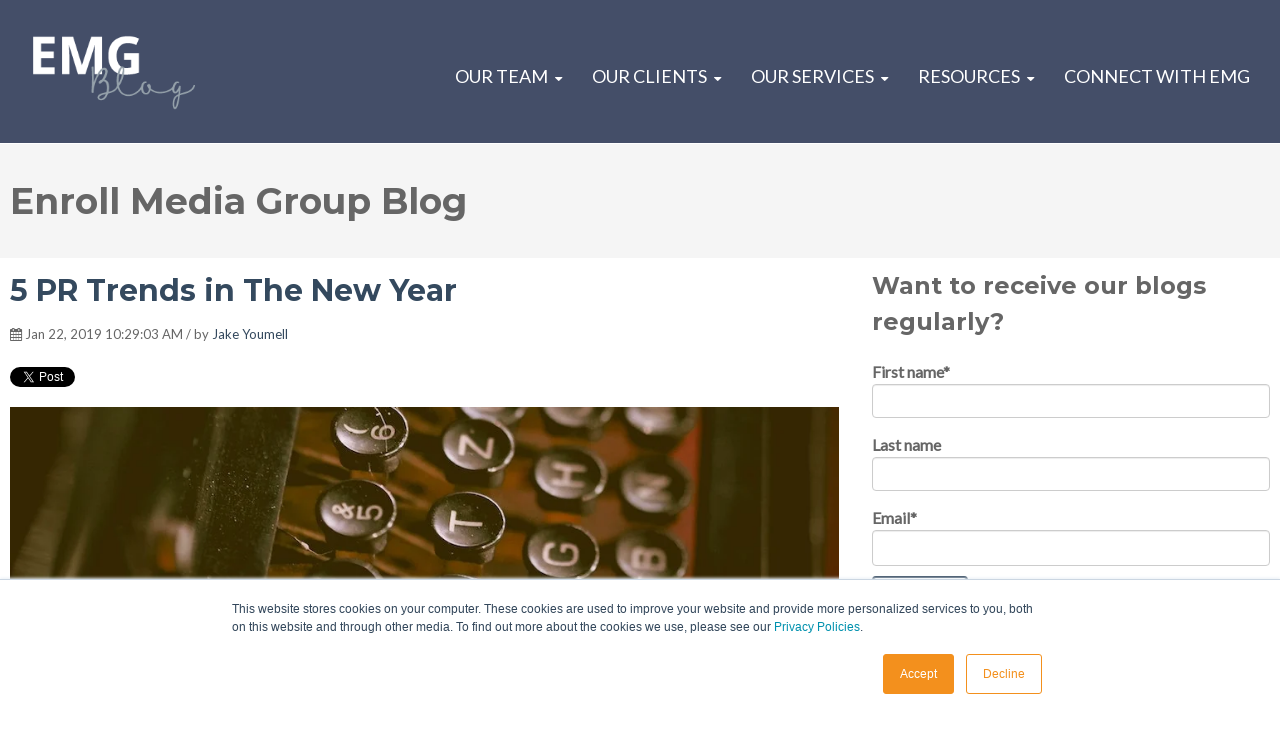

--- FILE ---
content_type: text/html; charset=UTF-8
request_url: https://www.enrollmediagroup.com/blog/5-pr-trends-in-the-new-year
body_size: 13280
content:
<!doctype html><!--[if lt IE 7]> <html class="no-js lt-ie9 lt-ie8 lt-ie7" lang="en" > <![endif]--><!--[if IE 7]>    <html class="no-js lt-ie9 lt-ie8" lang="en" >        <![endif]--><!--[if IE 8]>    <html class="no-js lt-ie9" lang="en" >               <![endif]--><!--[if gt IE 8]><!--><html class="no-js" lang="en"><!--<![endif]--><head>
    <meta charset="utf-8">
    <meta http-equiv="X-UA-Compatible" content="IE=edge,chrome=1">
    <meta name="author" content="Jake Youmell">
    <meta name="description" content="Are you interested in how your school or organization can stay ahead of the rapidly changing world of communicating via press releases, paid campaigns, websites and traditional advertising? Read on to see how new Public Relations trends affect your organization.">
    <meta name="generator" content="HubSpot">
    <title>5 PR Trends in The New Year</title>
    <link rel="shortcut icon" href="https://www.enrollmediagroup.com/hubfs/final%20favicon.png">
    
<meta name="viewport" content="width=device-width, initial-scale=1">

    <script src="/hs/hsstatic/jquery-libs/static-1.1/jquery/jquery-1.7.1.js"></script>
<script>hsjQuery = window['jQuery'];</script>
    <meta property="og:description" content="Are you interested in how your school or organization can stay ahead of the rapidly changing world of communicating via press releases, paid campaigns, websites and traditional advertising? Read on to see how new Public Relations trends affect your organization.">
    <meta property="og:title" content="5 PR Trends in The New Year">
    <meta name="twitter:description" content="Are you interested in how your school or organization can stay ahead of the rapidly changing world of communicating via press releases, paid campaigns, websites and traditional advertising? Read on to see how new Public Relations trends affect your organization.">
    <meta name="twitter:title" content="5 PR Trends in The New Year">

    

    
    <style>
a.cta_button{-moz-box-sizing:content-box !important;-webkit-box-sizing:content-box !important;box-sizing:content-box !important;vertical-align:middle}.hs-breadcrumb-menu{list-style-type:none;margin:0px 0px 0px 0px;padding:0px 0px 0px 0px}.hs-breadcrumb-menu-item{float:left;padding:10px 0px 10px 10px}.hs-breadcrumb-menu-divider:before{content:'›';padding-left:10px}.hs-featured-image-link{border:0}.hs-featured-image{float:right;margin:0 0 20px 20px;max-width:50%}@media (max-width: 568px){.hs-featured-image{float:none;margin:0;width:100%;max-width:100%}}.hs-screen-reader-text{clip:rect(1px, 1px, 1px, 1px);height:1px;overflow:hidden;position:absolute !important;width:1px}
</style>

<link rel="stylesheet" href="/hs/hsstatic/BlogSocialSharingSupport/static-1.258/bundles/project.css">
<link rel="stylesheet" href="/hs/hsstatic/AsyncSupport/static-1.501/sass/comments_listing_asset.css">
<link rel="stylesheet" href="https://www.enrollmediagroup.com/hubfs/hub_generated/module_assets/1/5654930370/1743420935438/module_Vast_Tabber.min.css">
<link rel="stylesheet" href="/hs/hsstatic/AsyncSupport/static-1.501/sass/rss_post_listing.css">
<link rel="stylesheet" href="https://7052064.fs1.hubspotusercontent-na1.net/hubfs/7052064/hub_generated/module_assets/1/-109050482603/1767723332035/module_social_follow.min.css">

  <style>
    #hs_cos_wrapper_module_1737644740463287 .hs-social-follow { justify-content:flex-start; }

#hs_cos_wrapper_module_1737644740463287 .hs-social-follow__link {
  width:24px;
  height:24px;
}

#hs_cos_wrapper_module_1737644740463287 .hs-social-follow__icon svg {
  width:min(32px,100%);
  height:min(32px,100%);
  fill:#FFFFFF;
}

#hs_cos_wrapper_module_1737644740463287 .hs-social-follow__link:hover,
#hs_cos_wrapper_module_1737644740463287 .hs-social-follow__link:focus {}

#hs_cos_wrapper_module_1737644740463287 .hs-social-follow__link:active {}

  </style>

<link rel="stylesheet" href="https://www.enrollmediagroup.com/hubfs/hub_generated/module_assets/1/5655241376/1743420939241/module_Vast_Back_To_Top_Button.min.css">
<!-- Editor Styles -->
<style id="hs_editor_style" type="text/css">
#hs_cos_wrapper_module_1737646212335407  { color: #ffffff !important; display: block !important; text-align: left !important }
#hs_cos_wrapper_module_1737646212335407  p , #hs_cos_wrapper_module_1737646212335407  li , #hs_cos_wrapper_module_1737646212335407  span , #hs_cos_wrapper_module_1737646212335407  label , #hs_cos_wrapper_module_1737646212335407  h1 , #hs_cos_wrapper_module_1737646212335407  h2 , #hs_cos_wrapper_module_1737646212335407  h3 , #hs_cos_wrapper_module_1737646212335407  h4 , #hs_cos_wrapper_module_1737646212335407  h5 , #hs_cos_wrapper_module_1737646212335407  h6  { color: #ffffff !important }
</style>
    <script type="application/ld+json">
{
  "mainEntityOfPage" : {
    "@type" : "WebPage",
    "@id" : "https://www.enrollmediagroup.com/blog/5-pr-trends-in-the-new-year"
  },
  "author" : {
    "name" : "Jake Youmell",
    "url" : "https://www.enrollmediagroup.com/blog/author/jake-youmell",
    "@type" : "Person"
  },
  "headline" : "5 PR Trends in The New Year",
  "datePublished" : "2019-01-22T15:29:03.000Z",
  "dateModified" : "2019-01-22T15:29:04.222Z",
  "publisher" : {
    "name" : "Enroll Media Group",
    "logo" : {
      "url" : "https://cdn2.hubspot.net/hubfs/4416324/enroll-media-logo-lg.png",
      "@type" : "ImageObject"
    },
    "@type" : "Organization"
  },
  "@context" : "https://schema.org",
  "@type" : "BlogPosting",
  "image" : [ "https://cdn2.hubspot.net/hubfs/4416324/typewriter-keys-1.jpg" ]
}
</script>


    

<!-- Google Tag Manager -->
<script>(function(w,d,s,l,i){w[l]=w[l]||[];w[l].push({'gtm.start':
new Date().getTime(),event:'gtm.js'});var f=d.getElementsByTagName(s)[0],
j=d.createElement(s),dl=l!='dataLayer'?'&l='+l:'';j.async=true;j.src=
'https://www.googletagmanager.com/gtm.js?id='+i+dl;f.parentNode.insertBefore(j,f);
})(window,document,'script','dataLayer','GTM-PNK7S8J');</script>
<!-- End Google Tag Manager -->

<!-- AOS CDN -->
<link href="https://unpkg.com/aos@2.3.1/dist/aos.css" rel="stylesheet">
<link rel="amphtml" href="https://www.enrollmediagroup.com/blog/5-pr-trends-in-the-new-year?hs_amp=true">

<meta property="og:image" content="https://www.enrollmediagroup.com/hubfs/typewriter-keys-1.jpg">
<meta property="og:image:width" content="999">
<meta property="og:image:height" content="289">
<meta property="og:image:alt" content="typewriter-keys">
<meta name="twitter:image" content="https://www.enrollmediagroup.com/hubfs/typewriter-keys-1.jpg">
<meta name="twitter:image:alt" content="typewriter-keys">

<meta property="og:url" content="https://www.enrollmediagroup.com/blog/5-pr-trends-in-the-new-year">
<meta name="twitter:card" content="summary_large_image">
<meta name="twitter:creator" content="@enrollmediagrp">

<link rel="canonical" href="https://www.enrollmediagroup.com/blog/5-pr-trends-in-the-new-year">

<meta property="og:type" content="article">
<link rel="alternate" type="application/rss+xml" href="https://www.enrollmediagroup.com/blog/rss.xml">
<meta name="twitter:domain" content="www.enrollmediagroup.com">
<meta name="twitter:site" content="@enrollmediagrp">
<script src="//platform.linkedin.com/in.js" type="text/javascript">
    lang: en_US
</script>

<meta http-equiv="content-language" content="en">
<link rel="stylesheet" href="//7052064.fs1.hubspotusercontent-na1.net/hubfs/7052064/hub_generated/template_assets/DEFAULT_ASSET/1767723259071/template_layout.min.css">


<link rel="stylesheet" href="https://www.enrollmediagroup.com/hubfs/hub_generated/template_assets/1/5655241379/1743240457344/template_vast-style.css">




</head>
<body class="blog   hs-content-id-7186339863 hs-blog-post hs-blog-id-5654930477" style="">
    <div class="header-container-wrapper">
    <div class="header-container container-fluid">

<div class="row-fluid-wrapper row-depth-1 row-number-1 ">
<div class="row-fluid ">
<div class="span12 widget-span widget-type-cell " style="" data-widget-type="cell" data-x="0" data-w="12">

<div class="row-fluid-wrapper row-depth-1 row-number-2 ">
<div class="row-fluid ">
<div class="span12 widget-span widget-type-cell global-header page-center emg-header" style="" data-widget-type="cell" data-x="0" data-w="12">

<div class="row-fluid-wrapper row-depth-1 row-number-3 ">
<div class="row-fluid ">
<div class="span4 widget-span widget-type-custom_widget logo" style="" data-widget-type="custom_widget" data-x="0" data-w="4">
<div id="hs_cos_wrapper_module_153573735778362" class="hs_cos_wrapper hs_cos_wrapper_widget hs_cos_wrapper_type_module widget-type-logo" style="" data-hs-cos-general-type="widget" data-hs-cos-type="module">
  






















  
  <span id="hs_cos_wrapper_module_153573735778362_hs_logo_widget" class="hs_cos_wrapper hs_cos_wrapper_widget hs_cos_wrapper_type_logo" style="" data-hs-cos-general-type="widget" data-hs-cos-type="logo"><a href="//www.enrollmediagroup.com" id="hs-link-module_153573735778362_hs_logo_widget" style="border-width:0px;border:0px;"><img src="https://www.enrollmediagroup.com/hs-fs/hubfs/EMG%20logos/emg-blog-knockout.png?width=280&amp;height=144&amp;name=emg-blog-knockout.png" class="hs-image-widget " height="144" style="height: auto;width:280px;border-width:0px;border:0px;" width="280" alt="emg-blog-knockout" title="emg-blog-knockout" srcset="https://www.enrollmediagroup.com/hs-fs/hubfs/EMG%20logos/emg-blog-knockout.png?width=140&amp;height=72&amp;name=emg-blog-knockout.png 140w, https://www.enrollmediagroup.com/hs-fs/hubfs/EMG%20logos/emg-blog-knockout.png?width=280&amp;height=144&amp;name=emg-blog-knockout.png 280w, https://www.enrollmediagroup.com/hs-fs/hubfs/EMG%20logos/emg-blog-knockout.png?width=420&amp;height=216&amp;name=emg-blog-knockout.png 420w, https://www.enrollmediagroup.com/hs-fs/hubfs/EMG%20logos/emg-blog-knockout.png?width=560&amp;height=288&amp;name=emg-blog-knockout.png 560w, https://www.enrollmediagroup.com/hs-fs/hubfs/EMG%20logos/emg-blog-knockout.png?width=700&amp;height=360&amp;name=emg-blog-knockout.png 700w, https://www.enrollmediagroup.com/hs-fs/hubfs/EMG%20logos/emg-blog-knockout.png?width=840&amp;height=432&amp;name=emg-blog-knockout.png 840w" sizes="(max-width: 280px) 100vw, 280px"></a></span>
</div>

</div><!--end widget-span -->
<div class="span8 widget-span widget-type-cell " style="" data-widget-type="cell" data-x="4" data-w="8">

<div class="row-fluid-wrapper row-depth-1 row-number-4 ">
<div class="row-fluid ">
<div class="span12 widget-span widget-type-custom_widget custom-menu-primary" style="" data-widget-type="custom_widget" data-x="0" data-w="12">
<div id="hs_cos_wrapper_module_153573735778364" class="hs_cos_wrapper hs_cos_wrapper_widget hs_cos_wrapper_type_module widget-type-menu" style="" data-hs-cos-general-type="widget" data-hs-cos-type="module">
<span id="hs_cos_wrapper_module_153573735778364_" class="hs_cos_wrapper hs_cos_wrapper_widget hs_cos_wrapper_type_menu" style="" data-hs-cos-general-type="widget" data-hs-cos-type="menu"><div id="hs_menu_wrapper_module_153573735778364_" class="hs-menu-wrapper active-branch flyouts hs-menu-flow-horizontal" role="navigation" data-sitemap-name="default" data-menu-id="5654930522" aria-label="Navigation Menu">
 <ul role="menu">
  <li class="hs-menu-item hs-menu-depth-1 hs-item-has-children" role="none"><a href="javascript:;" aria-haspopup="true" aria-expanded="false" role="menuitem">Our Team</a>
   <ul role="menu" class="hs-menu-children-wrapper">
    <li class="hs-menu-item hs-menu-depth-2" role="none"><a href="https://www.enrollmediagroup.com/about" role="menuitem">Meet the Team</a></li>
    <li class="hs-menu-item hs-menu-depth-2" role="none"><a href="https://www.enrollmediagroup.com/employment" role="menuitem">Join the Team</a></li>
   </ul></li>
  <li class="hs-menu-item hs-menu-depth-1 hs-item-has-children" role="none"><a href="javascript:;" aria-haspopup="true" aria-expanded="false" role="menuitem">Our Clients</a>
   <ul role="menu" class="hs-menu-children-wrapper">
    <li class="hs-menu-item hs-menu-depth-2" role="none"><a href="https://www.enrollmediagroup.com/schools" role="menuitem">Schools &amp; Nonprofits</a></li>
    <li class="hs-menu-item hs-menu-depth-2" role="none"><a href="https://www.enrollmediagroup.com/case-studies" role="menuitem">Clients &amp; Case Studies</a></li>
   </ul></li>
  <li class="hs-menu-item hs-menu-depth-1 hs-item-has-children" role="none"><a href="javascript:;" aria-haspopup="true" aria-expanded="false" role="menuitem">Our Services</a>
   <ul role="menu" class="hs-menu-children-wrapper">
    <li class="hs-menu-item hs-menu-depth-2" role="none"><a href="https://www.enrollmediagroup.com/services" role="menuitem">Service Overview</a></li>
    <li class="hs-menu-item hs-menu-depth-2" role="none"><a href="https://www.enrollmediagroup.com/advertising-services" role="menuitem">Advertising Services </a></li>
    <li class="hs-menu-item hs-menu-depth-2" role="none"><a href="https://www.enrollmediagroup.com/consulting-services" role="menuitem">Training and Consulting</a></li>
   </ul></li>
  <li class="hs-menu-item hs-menu-depth-1 hs-item-has-children" role="none"><a href="javascript:;" aria-haspopup="true" aria-expanded="false" role="menuitem">Resources</a>
   <ul role="menu" class="hs-menu-children-wrapper">
    <li class="hs-menu-item hs-menu-depth-2" role="none"><a href="https://www.enrollmediagroup.com/blog" role="menuitem">Blog</a></li>
    <li class="hs-menu-item hs-menu-depth-2" role="none"><a href="https://www.enrollmediagroup.com/speaking-engagements" role="menuitem">Speaking Engagements </a></li>
    <li class="hs-menu-item hs-menu-depth-2" role="none"><a href="https://www.enrollmediagroup.com/lunch-and-learn" role="menuitem">Lunch &amp; Learn</a></li>
   </ul></li>
  <li class="hs-menu-item hs-menu-depth-1" role="none"><a href="https://www.enrollmediagroup.com/letstalk" role="menuitem">Connect with EMG</a></li>
 </ul>
</div></span></div>

</div><!--end widget-span -->
</div><!--end row-->
</div><!--end row-wrapper -->

</div><!--end widget-span -->
</div><!--end row-->
</div><!--end row-wrapper -->

</div><!--end widget-span -->
</div><!--end row-->
</div><!--end row-wrapper -->

</div><!--end widget-span -->
</div><!--end row-->
</div><!--end row-wrapper -->

    </div><!--end header -->
</div><!--end header wrapper -->

<div class="body-container-wrapper">
    <div class="body-container container-fluid">

<div class="row-fluid-wrapper row-depth-1 row-number-1 ">
<div class="row-fluid ">
<div class="span12 widget-span widget-type-cell title-background padding20tb" style="" data-widget-type="cell" data-x="0" data-w="12">

<div class="row-fluid-wrapper row-depth-1 row-number-2 ">
<div class="row-fluid ">
<div class="span12 widget-span widget-type-cell page-center" style="" data-widget-type="cell" data-x="0" data-w="12">

<div class="row-fluid-wrapper row-depth-1 row-number-3 ">
<div class="row-fluid ">
<div class="span12 widget-span widget-type-custom_widget " style="" data-widget-type="custom_widget" data-x="0" data-w="12">
<div id="hs_cos_wrapper_module_151809955213359" class="hs_cos_wrapper hs_cos_wrapper_widget hs_cos_wrapper_type_module" style="" data-hs-cos-general-type="widget" data-hs-cos-type="module">
<h1>Enroll Media Group Blog</h1>
</div>

</div><!--end widget-span -->
</div><!--end row-->
</div><!--end row-wrapper -->

</div><!--end widget-span -->
</div><!--end row-->
</div><!--end row-wrapper -->

</div><!--end widget-span -->
</div><!--end row-->
</div><!--end row-wrapper -->

<div class="row-fluid-wrapper row-depth-1 row-number-4 ">
<div class="row-fluid ">
<div class="span12 widget-span widget-type-cell page-center content-wrapper padding40tb" style="" data-widget-type="cell" data-x="0" data-w="12">

<div class="row-fluid-wrapper row-depth-1 row-number-5 ">
<div class="row-fluid ">
<div class="span8 widget-span widget-type-cell blog-content" style="" data-widget-type="cell" data-x="0" data-w="8">

<div class="row-fluid-wrapper row-depth-1 row-number-6 ">
<div class="row-fluid ">
<div class="span12 widget-span widget-type-custom_widget " style="" data-widget-type="custom_widget" data-x="0" data-w="12">
<div id="hs_cos_wrapper_module_151811850626664" class="hs_cos_wrapper hs_cos_wrapper_widget hs_cos_wrapper_type_module widget-type-blog_content" style="" data-hs-cos-general-type="widget" data-hs-cos-type="module">
    <div class="blog-section">
<div class="blog-post-wrapper cell-wrapper">
<div class="section post-header clearfix">
<h2>
<a href="https://www.enrollmediagroup.com/blog/5-pr-trends-in-the-new-year" id="hubspot-name" class="link hubspot-editable" data-hubspot-form-id="name" data-hubspot-name="Blog Title"><span id="hs_cos_wrapper_name" class="hs_cos_wrapper hs_cos_wrapper_meta_field hs_cos_wrapper_type_text" style="" data-hs-cos-general-type="meta_field" data-hs-cos-type="text">5 PR Trends in The New Year</span></a> 
</h2>
<p id="hubspot-author_data" class="hubspot-editable" data-hubspot-form-id="author_data" data-hubspot-name="Blog Author">
<i class="fa fa-calendar"></i> Jan 22, 2019 10:29:03 AM / by
<a class="author-link" href="https://www.enrollmediagroup.com/blog/author/jake-youmell">Jake Youmell</a>
</p>
<div class="social-sharing-wrapper">
<span id="hs_cos_wrapper_blog_social_sharing" class="hs_cos_wrapper hs_cos_wrapper_widget hs_cos_wrapper_type_blog_social_sharing" style="" data-hs-cos-general-type="widget" data-hs-cos-type="blog_social_sharing">
<div class="hs-blog-social-share">
<ul class="hs-blog-social-share-list">
<li class="hs-blog-social-share-item hs-blog-social-share-item-twitter">
<!-- Twitter social share -->
<a href="https://twitter.com/share" class="twitter-share-button" data-lang="en" data-url="https://www.enrollmediagroup.com/blog/5-pr-trends-in-the-new-year" data-size="medium" data-text="5 PR Trends in The New Year">Tweet</a>
</li>
<li class="hs-blog-social-share-item hs-blog-social-share-item-linkedin">
<!-- LinkedIn social share -->
<script type="IN/Share" data-url="https://www.enrollmediagroup.com/blog/5-pr-trends-in-the-new-year" data-showzero="true" data-counter="right"></script>
</li>
<li class="hs-blog-social-share-item hs-blog-social-share-item-facebook">
<!-- Facebook share -->
<div class="fb-share-button" data-href="https://www.enrollmediagroup.com/blog/5-pr-trends-in-the-new-year" data-layout="button_count"></div>
</li>
</ul>
</div>
</span>
</div>
</div>
<div class="section post-body">
<span id="hs_cos_wrapper_post_body" class="hs_cos_wrapper hs_cos_wrapper_meta_field hs_cos_wrapper_type_rich_text" style="" data-hs-cos-general-type="meta_field" data-hs-cos-type="rich_text"><p><img src="https://www.enrollmediagroup.com/hs-fs/hubfs/typewriter-keys-1.jpg?width=999&amp;name=typewriter-keys-1.jpg" alt="typewriter-keys" width="999" style="width: 999px;" srcset="https://www.enrollmediagroup.com/hs-fs/hubfs/typewriter-keys-1.jpg?width=500&amp;name=typewriter-keys-1.jpg 500w, https://www.enrollmediagroup.com/hs-fs/hubfs/typewriter-keys-1.jpg?width=999&amp;name=typewriter-keys-1.jpg 999w, https://www.enrollmediagroup.com/hs-fs/hubfs/typewriter-keys-1.jpg?width=1499&amp;name=typewriter-keys-1.jpg 1499w, https://www.enrollmediagroup.com/hs-fs/hubfs/typewriter-keys-1.jpg?width=1998&amp;name=typewriter-keys-1.jpg 1998w, https://www.enrollmediagroup.com/hs-fs/hubfs/typewriter-keys-1.jpg?width=2498&amp;name=typewriter-keys-1.jpg 2498w, https://www.enrollmediagroup.com/hs-fs/hubfs/typewriter-keys-1.jpg?width=2997&amp;name=typewriter-keys-1.jpg 2997w" sizes="(max-width: 999px) 100vw, 999px"><br><br>Over the past few months, Enroll Media Group has had the good fortune to participate in monthly programs hosted by <a href="https://communicatorsclub.org/"><strong>The Communicators Club</strong></a> (TCC) in our backyard of Central Massachusetts. TCC offers ongoing programming and professional development opportunities for marketers, communicators, and storytellers, while simultaneously providing a unique chance to network with other companies, organizations, and individuals along the way.</p>
<p>To kick off the new year, we attended the most recent TCC program featuring Hilary McCarthy, Public Relations Director at <a href="http://clearpointagency.com/">Clearpoint Agency</a>. During this month’s TCC session, Hilary shared the top 5 trends in Public Relations to keep in mind as we embark on new goals and projects ahead in 2019.</p>
<p>Are you interested in how your school or organization can stay ahead of the rapidly changing world of communicating via press releases, paid campaigns, websites, traditional advertising, and more? Are you curious about the evolving needs of PR, and what skills are necessary to introduce your organization through powerful storytelling? Read on for the top 5 trends in PR, and a few anecdotes from Hilary’s fantastic presentation.<br><!--more--></p>
<h3><strong>1. PR &amp; Digital Marketing Are Becoming More Integrated</strong></h3>
<p>It’s no secret that emerging technology demands new skillsets to communicate effectively. Social media campaigns, analytics, SEO (Search Engine Optimization), paid advertising, and web strategy are all components of communication that require marketing and PR teams to collaborate and manage organizational messaging in a seamless manner.</p>
<p>If you’ve felt the line between marketing, PR, and communications becoming more blurry, you’re not alone. <strong>87% of professionals</strong> believe the term “public relations” will <strong>no longer describe their work in five years</strong> (<a href="https://annenberg.usc.edu/sites/default/files/KOS_2017_GCR_Final.pdf">USC Annenberg</a>). If that’s the case, then how do we find shared success at the intersection of PR and marketing?</p>
<p>Regardless of your goals, messaging in 2019 must be disseminated across a variety of platforms to reach your desired audience. In most cases, the range of platforms, from organic social media to press releases, do require shared management and input from several different teams. If you haven’t already, ensure that your communications, enrollment, and marketing efforts aren’t being managed in isolation.</p>
<h3><strong>2. The Need For Measurement is Greater than Ever</strong></h3>
<p>When you’ve come up with your message, your plan, and your timeline, it’s time for tracking! While the need for measurement might be clear, Hilary uncovered the stark reality that <strong>PR ownership of digital and social media is up 12%, but confidence in quantifying ROI has dropped </strong>(<a href="http://news.prca.org.uk/prca-digital-pr-and-communications-report-2018-launches/">6th Annual PRSE Digital PR and Communications Report</a>).</p>
<p>Luckily, the majority of our efforts are largely quantifiable in this digital age. Take the time to understand the metrics that can be tracked from both offline and online efforts, and pull that information into a holistic and understandable format to help shape your future efforts. Remember, the value of any campaign can’t be quantified unless it can be tracked.</p>
<p>If you’re unfamiliar with basic metrics to help benchmark, take a look at a few of the widely-used and well-documented platforms like Google Analytics. There are many data visualization and analytics tools, and you’ll want to settle on a few key performance indicators&nbsp;(KPIs) to set the bar of success for any campaign.</p>
<h3><strong>3. Everyone Is An Influencer<br></strong></h3>
<p>Who are your influencers? If you’re at a school, influencers range from students to parents, to faculty, staff, and all the way full-circle to alumni. Your community represents a broad spectrum of contacts and relationships that span far beyond the four walls of your organization, and there isn’t a better voice for your institution than the people most familiar with it.</p>
<p>At EMG, we frequently recommend and facilitate social ambassador groups to help diversify and broadcast the authentic experience of an institution. Ambassadors offer another benefit in providing reviews on local resources, as well, which are incredibly a necessary part of local search engine optimization.</p>
<p>Taking a closer look into your social followers is a great place to start. Our friends at Hootsuite offer a fantastic <a href="https://hootsuite.com/pages/webinars/influencer-network"><strong>15-minute video</strong></a> to create a network of influencers that would naturally advocate for your institution, and in turn, increase trust and relevance amongst your future prospective students and families.</p>
<h3><strong>4. The Press Release Is On Steroids! (when done right) </strong></h3>
<p>Press releases aren’t going away – in fact, they’re only becoming super-charged, says McCarthy. By leveraging digital platforms, social media, SEO, and video, the text-heavy press release of the past is no longer a reality in 2019. If you’re not using Press Releases within your institution or organization because they seem outdated, check out <a href="https://www.targetinternet.com/do-press-releases-work-in-digital/"><strong>this resource</strong></a> with examples that just might convince you otherwise.</p>
<p>There is a multitude of reasons why a well-crafted press release can prove incredibly effective in driving consistent, relevant traffic. Whether you are introducing a new program or offering, or a new strategic initiative within your school or organization, consider the press release as another valuable – and perhaps most importantly, quantifiable –&nbsp;channel to engage your desired audiences.</p>
<h3><strong>5. Storytelling is Critical</strong></h3>
<p>In the same <a href="https://annenberg.usc.edu/sites/default/files/KOS_2017_GCP_April6.pdf"><strong>USC Annenberg study</strong></a> that illustrated the shrinking distinction between marketing and PR, Hilary shared another statistic that resonated with us at EMG: when PR executives were asked which communications trends will be the most important in years to come, <strong>80% ranked digital storytelling above the rest</strong>. What is it that truly distinguishes your organization from your peers?</p>
<p>Schools have a unique vantage point that we find compelling in each of our projects, as the mission of the organization is tangible on a day-to-day basis with the incredible work&nbsp;and amazing stories that come out of the classroom and community day in and day out. Alumni can tell the story of how, long after graduation, their experiences were shaped in large part by their early experiences in the supportive environments of their past.</p>
<p><em>Regardless of your goals in 2019, we hope you find Hilary’s trends as helpful and affirming as we have at EMG. If you’re nearby in the Central Massachusetts area, please join us at the next </em><a href="https://communicatorsclub.org/"><em><strong>Communicators Club</strong></em></a><em> program! You won’t be disappointed. </em></p></span>
</div>
<p id="hubspot-topic_data"> Topics:
<a class="topic-link" href="https://www.enrollmediagroup.com/blog/topic/independent-schools">independent schools</a>,
<a class="topic-link" href="https://www.enrollmediagroup.com/blog/topic/digital-marketing">digital marketing</a>,
<a class="topic-link" href="https://www.enrollmediagroup.com/blog/topic/messaging">messaging</a>,
<a class="topic-link" href="https://www.enrollmediagroup.com/blog/topic/branding">branding</a>,
<a class="topic-link" href="https://www.enrollmediagroup.com/blog/topic/enrollment-marketing">enrollment marketing</a>,
<a class="topic-link" href="https://www.enrollmediagroup.com/blog/topic/nonprofit-marketing">Nonprofit Marketing</a>,
<a class="topic-link" href="https://www.enrollmediagroup.com/blog/topic/pr">pr</a>,
<a class="topic-link" href="https://www.enrollmediagroup.com/blog/topic/public-relations">public relations</a>,
<a class="topic-link" href="https://www.enrollmediagroup.com/blog/topic/communications">communications</a>
</p>
<div class="about-author-sec row-fluid">
<div class="span2">
<img width="100" height="100" alt="Jake Youmell" src="https://www.enrollmediagroup.com/hs-fs/hubfs/HeadShots/Jake_headshot_outside-458459-edited.png?width=100&amp;height=100&amp;name=Jake_headshot_outside-458459-edited.png" srcset="https://www.enrollmediagroup.com/hs-fs/hubfs/HeadShots/Jake_headshot_outside-458459-edited.png?width=50&amp;height=50&amp;name=Jake_headshot_outside-458459-edited.png 50w, https://www.enrollmediagroup.com/hs-fs/hubfs/HeadShots/Jake_headshot_outside-458459-edited.png?width=100&amp;height=100&amp;name=Jake_headshot_outside-458459-edited.png 100w, https://www.enrollmediagroup.com/hs-fs/hubfs/HeadShots/Jake_headshot_outside-458459-edited.png?width=150&amp;height=150&amp;name=Jake_headshot_outside-458459-edited.png 150w, https://www.enrollmediagroup.com/hs-fs/hubfs/HeadShots/Jake_headshot_outside-458459-edited.png?width=200&amp;height=200&amp;name=Jake_headshot_outside-458459-edited.png 200w, https://www.enrollmediagroup.com/hs-fs/hubfs/HeadShots/Jake_headshot_outside-458459-edited.png?width=250&amp;height=250&amp;name=Jake_headshot_outside-458459-edited.png 250w, https://www.enrollmediagroup.com/hs-fs/hubfs/HeadShots/Jake_headshot_outside-458459-edited.png?width=300&amp;height=300&amp;name=Jake_headshot_outside-458459-edited.png 300w" sizes="(max-width: 100px) 100vw, 100px"> 
</div>
<div class="span10">
<h4>Written by <a class="author-link" href="https://www.enrollmediagroup.com/blog/author/jake-youmell">Jake Youmell</a></h4>         
<p></p>
<div class="hs-author-social-section">
<!-- <span class="hs-author-social-label">Find me on:</span> -->
<div class="hs-author-social-links">
<a href="https://www.facebook.com/enrollmediagroup/" target="_blank" class="hs-author-social-link accentColor1"><i class="fa fa-facebook-square"></i></a>
<a href="https://www.linkedin.com/company/enrollmediagroup/" target="_blank" class="hs-author-social-link accentColor1"><i class="fa fa-linkedin-square"></i></a>
<a href="https://twitter.com/enrollmediagrp" target="_blank" class="hs-author-social-link accentColor1"><i class="fa fa-twitter-square"></i></a>
</div>
</div>
</div>           
</div>
</div>
</div>
</div>

</div><!--end widget-span -->
</div><!--end row-->
</div><!--end row-wrapper -->

<div class="row-fluid-wrapper row-depth-1 row-number-7 ">
<div class="row-fluid ">
<div class="span12 widget-span widget-type-custom_widget " style="" data-widget-type="custom_widget" data-x="0" data-w="12">
<div id="hs_cos_wrapper_module_151811854453966" class="hs_cos_wrapper hs_cos_wrapper_widget hs_cos_wrapper_type_module widget-type-blog_comments" style="" data-hs-cos-general-type="widget" data-hs-cos-type="module"><span id="hs_cos_wrapper_module_151811854453966_blog_comments" class="hs_cos_wrapper hs_cos_wrapper_widget hs_cos_wrapper_type_blog_comments" style="" data-hs-cos-general-type="widget" data-hs-cos-type="blog_comments">
<div class="section post-footer">
    <div id="comments-listing" class="new-comments"></div>
    
      <div id="hs_form_target_0e376195-c73e-425c-9c28-f3282f2c74f3"></div>
      
      
      
      
    
</div>

</span></div>

</div><!--end widget-span -->
</div><!--end row-->
</div><!--end row-wrapper -->

</div><!--end widget-span -->
<div class="span4 widget-span widget-type-cell blog-sidebar" style="" data-widget-type="cell" data-x="8" data-w="4">

<div class="row-fluid-wrapper row-depth-1 row-number-8 ">
<div class="row-fluid ">
<div class="span12 widget-span widget-type-custom_widget " style="" data-widget-type="custom_widget" data-x="0" data-w="12">
<div id="hs_cos_wrapper_module_151811855394269" class="hs_cos_wrapper hs_cos_wrapper_widget hs_cos_wrapper_type_module widget-type-blog_subscribe" style="" data-hs-cos-general-type="widget" data-hs-cos-type="module">


<span id="hs_cos_wrapper_module_151811855394269_blog_subscribe" class="hs_cos_wrapper hs_cos_wrapper_widget hs_cos_wrapper_type_blog_subscribe" style="" data-hs-cos-general-type="widget" data-hs-cos-type="blog_subscribe"><h3 id="hs_cos_wrapper_module_151811855394269_blog_subscribe_title" class="hs_cos_wrapper form-title" data-hs-cos-general-type="widget_field" data-hs-cos-type="text">Want to receive our blogs regularly?</h3>

<div id="hs_form_target_module_151811855394269_blog_subscribe_5142"></div>



</span></div>

</div><!--end widget-span -->
</div><!--end row-->
</div><!--end row-wrapper -->

<div class="row-fluid-wrapper row-depth-1 row-number-9 ">
<div class="row-fluid ">
<div class="span12 widget-span widget-type-custom_widget " style="" data-widget-type="custom_widget" data-x="0" data-w="12">
<div id="hs_cos_wrapper_module_1518020136566122" class="hs_cos_wrapper hs_cos_wrapper_widget hs_cos_wrapper_type_module" style="" data-hs-cos-general-type="widget" data-hs-cos-type="module"><div class="tabber-wrap blog-tabber">
  
    <ul class="clearfix tabber-tabs">
      <li class="active"><a>Recent</a></li>
      <li><a>Popular</a></li>
      <li><a>Categories</a></li>
    </ul>
     
    <div class="tabber-content">
        <div class="tab-pane active">
           <span id="hs_cos_wrapper_module_1518020136566122_recent_posts" class="hs_cos_wrapper hs_cos_wrapper_widget hs_cos_wrapper_type_rss_listing" style="" data-hs-cos-general-type="widget" data-hs-cos-type="rss_listing">
<h3></h3>


    <div class="hs-rss-module feedreader_box hs-hash-1639844293"></div>

</span>
        </div>
        <div class="tab-pane" id="tab-2">
            <span id="hs_cos_wrapper_module_1518020136566122_popular_posts" class="hs_cos_wrapper hs_cos_wrapper_widget hs_cos_wrapper_type_post_listing" style="" data-hs-cos-general-type="widget" data-hs-cos-type="post_listing"><div class="block">
  <h3></h3>
  <div class="widget-module">
    <ul class="hs-hash-1401985373-1767763463130">
    </ul>
  </div>
</div>
</span>
        </div>
        <div class="tab-pane" id="tab-3">
            <span id="hs_cos_wrapper_module_1518020136566122_post_categories" class="hs_cos_wrapper hs_cos_wrapper_widget hs_cos_wrapper_type_post_filter" style="" data-hs-cos-general-type="widget" data-hs-cos-type="post_filter"><div class="block">
  <h3>Lists by Topic</h3>
  <div class="widget-module">
    <ul>
      
        <li>
          <a href="https://www.enrollmediagroup.com/blog/tag/independent-schools">independent schools <span class="filter-link-count" dir="ltr">(38)</span></a>
        </li>
      
        <li>
          <a href="https://www.enrollmediagroup.com/blog/tag/digital-marketing">digital marketing <span class="filter-link-count" dir="ltr">(33)</span></a>
        </li>
      
        <li>
          <a href="https://www.enrollmediagroup.com/blog/tag/k-12">K-12 <span class="filter-link-count" dir="ltr">(27)</span></a>
        </li>
      
        <li>
          <a href="https://www.enrollmediagroup.com/blog/tag/digital-marketing-tips">Digital Marketing Tips <span class="filter-link-count" dir="ltr">(24)</span></a>
        </li>
      
        <li>
          <a href="https://www.enrollmediagroup.com/blog/tag/google-analytics">Google Analytics <span class="filter-link-count" dir="ltr">(22)</span></a>
        </li>
      
        <li>
          <a href="https://www.enrollmediagroup.com/blog/tag/google-ads">Google Ads <span class="filter-link-count" dir="ltr">(17)</span></a>
        </li>
      
        <li>
          <a href="https://www.enrollmediagroup.com/blog/tag/content-marketing">Content Marketing <span class="filter-link-count" dir="ltr">(16)</span></a>
        </li>
      
        <li>
          <a href="https://www.enrollmediagroup.com/blog/tag/enrollment-marketing">enrollment marketing <span class="filter-link-count" dir="ltr">(16)</span></a>
        </li>
      
        <li>
          <a href="https://www.enrollmediagroup.com/blog/tag/google">google <span class="filter-link-count" dir="ltr">(16)</span></a>
        </li>
      
        <li>
          <a href="https://www.enrollmediagroup.com/blog/tag/admissions">Admissions <span class="filter-link-count" dir="ltr">(13)</span></a>
        </li>
      
        <li style="display:none;">
          <a href="https://www.enrollmediagroup.com/blog/tag/search-engine-optimization">Search Engine Optimization <span class="filter-link-count" dir="ltr">(13)</span></a>
        </li>
      
        <li style="display:none;">
          <a href="https://www.enrollmediagroup.com/blog/tag/school-marketing">School Marketing <span class="filter-link-count" dir="ltr">(10)</span></a>
        </li>
      
        <li style="display:none;">
          <a href="https://www.enrollmediagroup.com/blog/tag/seo">SEO <span class="filter-link-count" dir="ltr">(9)</span></a>
        </li>
      
        <li style="display:none;">
          <a href="https://www.enrollmediagroup.com/blog/tag/marketing">marketing <span class="filter-link-count" dir="ltr">(9)</span></a>
        </li>
      
        <li style="display:none;">
          <a href="https://www.enrollmediagroup.com/blog/tag/ppc">PPC <span class="filter-link-count" dir="ltr">(8)</span></a>
        </li>
      
        <li style="display:none;">
          <a href="https://www.enrollmediagroup.com/blog/tag/free-tools">Free tools <span class="filter-link-count" dir="ltr">(7)</span></a>
        </li>
      
        <li style="display:none;">
          <a href="https://www.enrollmediagroup.com/blog/tag/nonprofit-marketing">Nonprofit Marketing <span class="filter-link-count" dir="ltr">(7)</span></a>
        </li>
      
        <li style="display:none;">
          <a href="https://www.enrollmediagroup.com/blog/tag/branding">branding <span class="filter-link-count" dir="ltr">(7)</span></a>
        </li>
      
        <li style="display:none;">
          <a href="https://www.enrollmediagroup.com/blog/tag/communications">communications <span class="filter-link-count" dir="ltr">(7)</span></a>
        </li>
      
        <li style="display:none;">
          <a href="https://www.enrollmediagroup.com/blog/tag/social-media">social media <span class="filter-link-count" dir="ltr">(7)</span></a>
        </li>
      
        <li style="display:none;">
          <a href="https://www.enrollmediagroup.com/blog/tag/event-marketing">Event Marketing <span class="filter-link-count" dir="ltr">(5)</span></a>
        </li>
      
        <li style="display:none;">
          <a href="https://www.enrollmediagroup.com/blog/tag/facebook">Facebook <span class="filter-link-count" dir="ltr">(5)</span></a>
        </li>
      
        <li style="display:none;">
          <a href="https://www.enrollmediagroup.com/blog/tag/local-seo">Local SEO <span class="filter-link-count" dir="ltr">(5)</span></a>
        </li>
      
        <li style="display:none;">
          <a href="https://www.enrollmediagroup.com/blog/tag/search-engine-marketing">Search Engine Marketing <span class="filter-link-count" dir="ltr">(5)</span></a>
        </li>
      
        <li style="display:none;">
          <a href="https://www.enrollmediagroup.com/blog/tag/content-strategy">content strategy <span class="filter-link-count" dir="ltr">(5)</span></a>
        </li>
      
        <li style="display:none;">
          <a href="https://www.enrollmediagroup.com/blog/tag/conversion-rate-optimization">conversion rate optimization <span class="filter-link-count" dir="ltr">(5)</span></a>
        </li>
      
        <li style="display:none;">
          <a href="https://www.enrollmediagroup.com/blog/tag/messaging">messaging <span class="filter-link-count" dir="ltr">(5)</span></a>
        </li>
      
        <li style="display:none;">
          <a href="https://www.enrollmediagroup.com/blog/tag/paid-search">Paid Search <span class="filter-link-count" dir="ltr">(4)</span></a>
        </li>
      
        <li style="display:none;">
          <a href="https://www.enrollmediagroup.com/blog/tag/social-media-ads">Social Media Ads <span class="filter-link-count" dir="ltr">(4)</span></a>
        </li>
      
        <li style="display:none;">
          <a href="https://www.enrollmediagroup.com/blog/tag/user-experience">User Experience <span class="filter-link-count" dir="ltr">(4)</span></a>
        </li>
      
        <li style="display:none;">
          <a href="https://www.enrollmediagroup.com/blog/tag/nonprofit">nonprofit <span class="filter-link-count" dir="ltr">(4)</span></a>
        </li>
      
        <li style="display:none;">
          <a href="https://www.enrollmediagroup.com/blog/tag/crm">crm <span class="filter-link-count" dir="ltr">(3)</span></a>
        </li>
      
        <li style="display:none;">
          <a href="https://www.enrollmediagroup.com/blog/tag/hubspot">hubspot <span class="filter-link-count" dir="ltr">(3)</span></a>
        </li>
      
        <li style="display:none;">
          <a href="https://www.enrollmediagroup.com/blog/tag/ai">AI <span class="filter-link-count" dir="ltr">(2)</span></a>
        </li>
      
        <li style="display:none;">
          <a href="https://www.enrollmediagroup.com/blog/tag/international-recruitment">International Recruitment <span class="filter-link-count" dir="ltr">(2)</span></a>
        </li>
      
        <li style="display:none;">
          <a href="https://www.enrollmediagroup.com/blog/tag/linkedin">LinkedIn <span class="filter-link-count" dir="ltr">(2)</span></a>
        </li>
      
        <li style="display:none;">
          <a href="https://www.enrollmediagroup.com/blog/tag/summer-programs">Summer Programs <span class="filter-link-count" dir="ltr">(2)</span></a>
        </li>
      
        <li style="display:none;">
          <a href="https://www.enrollmediagroup.com/blog/tag/independent-school-websites">independent school websites <span class="filter-link-count" dir="ltr">(2)</span></a>
        </li>
      
        <li style="display:none;">
          <a href="https://www.enrollmediagroup.com/blog/tag/instagram">instagram <span class="filter-link-count" dir="ltr">(2)</span></a>
        </li>
      
        <li style="display:none;">
          <a href="https://www.enrollmediagroup.com/blog/tag/integrated-marketing">integrated marketing <span class="filter-link-count" dir="ltr">(2)</span></a>
        </li>
      
        <li style="display:none;">
          <a href="https://www.enrollmediagroup.com/blog/tag/landing-pages">landing pages <span class="filter-link-count" dir="ltr">(2)</span></a>
        </li>
      
        <li style="display:none;">
          <a href="https://www.enrollmediagroup.com/blog/tag/lead-generation">lead generation <span class="filter-link-count" dir="ltr">(2)</span></a>
        </li>
      
        <li style="display:none;">
          <a href="https://www.enrollmediagroup.com/blog/tag/reputation-management">reputation management <span class="filter-link-count" dir="ltr">(2)</span></a>
        </li>
      
        <li style="display:none;">
          <a href="https://www.enrollmediagroup.com/blog/tag/bing-ads">Bing Ads <span class="filter-link-count" dir="ltr">(1)</span></a>
        </li>
      
        <li style="display:none;">
          <a href="https://www.enrollmediagroup.com/blog/tag/fundraising">Fundraising <span class="filter-link-count" dir="ltr">(1)</span></a>
        </li>
      
        <li style="display:none;">
          <a href="https://www.enrollmediagroup.com/blog/tag/generative-engine-optimization">Generative Engine Optimization <span class="filter-link-count" dir="ltr">(1)</span></a>
        </li>
      
        <li style="display:none;">
          <a href="https://www.enrollmediagroup.com/blog/tag/google-grants">Google Grants <span class="filter-link-count" dir="ltr">(1)</span></a>
        </li>
      
        <li style="display:none;">
          <a href="https://www.enrollmediagroup.com/blog/tag/market-research">Market Research <span class="filter-link-count" dir="ltr">(1)</span></a>
        </li>
      
        <li style="display:none;">
          <a href="https://www.enrollmediagroup.com/blog/tag/youtube">Youtube <span class="filter-link-count" dir="ltr">(1)</span></a>
        </li>
      
        <li style="display:none;">
          <a href="https://www.enrollmediagroup.com/blog/tag/analytics">analytics <span class="filter-link-count" dir="ltr">(1)</span></a>
        </li>
      
        <li style="display:none;">
          <a href="https://www.enrollmediagroup.com/blog/tag/direct-mail">direct mail <span class="filter-link-count" dir="ltr">(1)</span></a>
        </li>
      
        <li style="display:none;">
          <a href="https://www.enrollmediagroup.com/blog/tag/email-marketing">email marketing <span class="filter-link-count" dir="ltr">(1)</span></a>
        </li>
      
        <li style="display:none;">
          <a href="https://www.enrollmediagroup.com/blog/tag/governance">governance <span class="filter-link-count" dir="ltr">(1)</span></a>
        </li>
      
        <li style="display:none;">
          <a href="https://www.enrollmediagroup.com/blog/tag/gsuite">gsuite <span class="filter-link-count" dir="ltr">(1)</span></a>
        </li>
      
        <li style="display:none;">
          <a href="https://www.enrollmediagroup.com/blog/tag/k12">k12 <span class="filter-link-count" dir="ltr">(1)</span></a>
        </li>
      
        <li style="display:none;">
          <a href="https://www.enrollmediagroup.com/blog/tag/lead-nurturing">lead nurturing <span class="filter-link-count" dir="ltr">(1)</span></a>
        </li>
      
        <li style="display:none;">
          <a href="https://www.enrollmediagroup.com/blog/tag/pr">pr <span class="filter-link-count" dir="ltr">(1)</span></a>
        </li>
      
        <li style="display:none;">
          <a href="https://www.enrollmediagroup.com/blog/tag/print-marketing">print marketing <span class="filter-link-count" dir="ltr">(1)</span></a>
        </li>
      
        <li style="display:none;">
          <a href="https://www.enrollmediagroup.com/blog/tag/public-relations">public relations <span class="filter-link-count" dir="ltr">(1)</span></a>
        </li>
      
        <li style="display:none;">
          <a href="https://www.enrollmediagroup.com/blog/tag/retargeitng">retargeitng <span class="filter-link-count" dir="ltr">(1)</span></a>
        </li>
      
        <li style="display:none;">
          <a href="https://www.enrollmediagroup.com/blog/tag/security">security <span class="filter-link-count" dir="ltr">(1)</span></a>
        </li>
      
        <li style="display:none;">
          <a href="https://www.enrollmediagroup.com/blog/tag/summer-camps">summer camps <span class="filter-link-count" dir="ltr">(1)</span></a>
        </li>
      
        <li style="display:none;">
          <a href="https://www.enrollmediagroup.com/blog/tag/video-advertising">video advertising <span class="filter-link-count" dir="ltr">(1)</span></a>
        </li>
      
        <li style="display:none;">
          <a href="https://www.enrollmediagroup.com/blog/tag/voice-search">voice search <span class="filter-link-count" dir="ltr">(1)</span></a>
        </li>
      
    </ul>
    
      <a class="filter-expand-link" href="#">see all</a>
    
  </div>
</div>
</span>
        </div>
    </div>

</div></div>

</div><!--end widget-span -->
</div><!--end row-->
</div><!--end row-wrapper -->

<div class="row-fluid-wrapper row-depth-1 row-number-10 ">
<div class="row-fluid ">
<div class="span12 widget-span widget-type-custom_widget " style="" data-widget-type="custom_widget" data-x="0" data-w="12">
<div id="hs_cos_wrapper_module_151811858887575" class="hs_cos_wrapper hs_cos_wrapper_widget hs_cos_wrapper_type_module widget-type-post_filter" style="" data-hs-cos-general-type="widget" data-hs-cos-type="module">


  



  




<span id="hs_cos_wrapper_module_151811858887575_" class="hs_cos_wrapper hs_cos_wrapper_widget hs_cos_wrapper_type_post_filter" style="" data-hs-cos-general-type="widget" data-hs-cos-type="post_filter"><div class="block">
  <h3>Posts by Topic</h3>
  <div class="widget-module">
    <ul>
      
        <li>
          <a href="https://www.enrollmediagroup.com/blog/tag/independent-schools">independent schools <span class="filter-link-count" dir="ltr">(38)</span></a>
        </li>
      
        <li>
          <a href="https://www.enrollmediagroup.com/blog/tag/digital-marketing">digital marketing <span class="filter-link-count" dir="ltr">(33)</span></a>
        </li>
      
        <li>
          <a href="https://www.enrollmediagroup.com/blog/tag/k-12">K-12 <span class="filter-link-count" dir="ltr">(27)</span></a>
        </li>
      
        <li>
          <a href="https://www.enrollmediagroup.com/blog/tag/digital-marketing-tips">Digital Marketing Tips <span class="filter-link-count" dir="ltr">(24)</span></a>
        </li>
      
        <li>
          <a href="https://www.enrollmediagroup.com/blog/tag/google-analytics">Google Analytics <span class="filter-link-count" dir="ltr">(22)</span></a>
        </li>
      
        <li style="display:none;">
          <a href="https://www.enrollmediagroup.com/blog/tag/google-ads">Google Ads <span class="filter-link-count" dir="ltr">(17)</span></a>
        </li>
      
        <li style="display:none;">
          <a href="https://www.enrollmediagroup.com/blog/tag/content-marketing">Content Marketing <span class="filter-link-count" dir="ltr">(16)</span></a>
        </li>
      
        <li style="display:none;">
          <a href="https://www.enrollmediagroup.com/blog/tag/enrollment-marketing">enrollment marketing <span class="filter-link-count" dir="ltr">(16)</span></a>
        </li>
      
        <li style="display:none;">
          <a href="https://www.enrollmediagroup.com/blog/tag/google">google <span class="filter-link-count" dir="ltr">(16)</span></a>
        </li>
      
        <li style="display:none;">
          <a href="https://www.enrollmediagroup.com/blog/tag/admissions">Admissions <span class="filter-link-count" dir="ltr">(13)</span></a>
        </li>
      
        <li style="display:none;">
          <a href="https://www.enrollmediagroup.com/blog/tag/search-engine-optimization">Search Engine Optimization <span class="filter-link-count" dir="ltr">(13)</span></a>
        </li>
      
        <li style="display:none;">
          <a href="https://www.enrollmediagroup.com/blog/tag/school-marketing">School Marketing <span class="filter-link-count" dir="ltr">(10)</span></a>
        </li>
      
        <li style="display:none;">
          <a href="https://www.enrollmediagroup.com/blog/tag/seo">SEO <span class="filter-link-count" dir="ltr">(9)</span></a>
        </li>
      
        <li style="display:none;">
          <a href="https://www.enrollmediagroup.com/blog/tag/marketing">marketing <span class="filter-link-count" dir="ltr">(9)</span></a>
        </li>
      
        <li style="display:none;">
          <a href="https://www.enrollmediagroup.com/blog/tag/ppc">PPC <span class="filter-link-count" dir="ltr">(8)</span></a>
        </li>
      
        <li style="display:none;">
          <a href="https://www.enrollmediagroup.com/blog/tag/free-tools">Free tools <span class="filter-link-count" dir="ltr">(7)</span></a>
        </li>
      
        <li style="display:none;">
          <a href="https://www.enrollmediagroup.com/blog/tag/nonprofit-marketing">Nonprofit Marketing <span class="filter-link-count" dir="ltr">(7)</span></a>
        </li>
      
        <li style="display:none;">
          <a href="https://www.enrollmediagroup.com/blog/tag/branding">branding <span class="filter-link-count" dir="ltr">(7)</span></a>
        </li>
      
        <li style="display:none;">
          <a href="https://www.enrollmediagroup.com/blog/tag/communications">communications <span class="filter-link-count" dir="ltr">(7)</span></a>
        </li>
      
        <li style="display:none;">
          <a href="https://www.enrollmediagroup.com/blog/tag/social-media">social media <span class="filter-link-count" dir="ltr">(7)</span></a>
        </li>
      
        <li style="display:none;">
          <a href="https://www.enrollmediagroup.com/blog/tag/event-marketing">Event Marketing <span class="filter-link-count" dir="ltr">(5)</span></a>
        </li>
      
        <li style="display:none;">
          <a href="https://www.enrollmediagroup.com/blog/tag/facebook">Facebook <span class="filter-link-count" dir="ltr">(5)</span></a>
        </li>
      
        <li style="display:none;">
          <a href="https://www.enrollmediagroup.com/blog/tag/local-seo">Local SEO <span class="filter-link-count" dir="ltr">(5)</span></a>
        </li>
      
        <li style="display:none;">
          <a href="https://www.enrollmediagroup.com/blog/tag/search-engine-marketing">Search Engine Marketing <span class="filter-link-count" dir="ltr">(5)</span></a>
        </li>
      
        <li style="display:none;">
          <a href="https://www.enrollmediagroup.com/blog/tag/content-strategy">content strategy <span class="filter-link-count" dir="ltr">(5)</span></a>
        </li>
      
        <li style="display:none;">
          <a href="https://www.enrollmediagroup.com/blog/tag/conversion-rate-optimization">conversion rate optimization <span class="filter-link-count" dir="ltr">(5)</span></a>
        </li>
      
        <li style="display:none;">
          <a href="https://www.enrollmediagroup.com/blog/tag/messaging">messaging <span class="filter-link-count" dir="ltr">(5)</span></a>
        </li>
      
        <li style="display:none;">
          <a href="https://www.enrollmediagroup.com/blog/tag/paid-search">Paid Search <span class="filter-link-count" dir="ltr">(4)</span></a>
        </li>
      
        <li style="display:none;">
          <a href="https://www.enrollmediagroup.com/blog/tag/social-media-ads">Social Media Ads <span class="filter-link-count" dir="ltr">(4)</span></a>
        </li>
      
        <li style="display:none;">
          <a href="https://www.enrollmediagroup.com/blog/tag/user-experience">User Experience <span class="filter-link-count" dir="ltr">(4)</span></a>
        </li>
      
        <li style="display:none;">
          <a href="https://www.enrollmediagroup.com/blog/tag/nonprofit">nonprofit <span class="filter-link-count" dir="ltr">(4)</span></a>
        </li>
      
        <li style="display:none;">
          <a href="https://www.enrollmediagroup.com/blog/tag/crm">crm <span class="filter-link-count" dir="ltr">(3)</span></a>
        </li>
      
        <li style="display:none;">
          <a href="https://www.enrollmediagroup.com/blog/tag/hubspot">hubspot <span class="filter-link-count" dir="ltr">(3)</span></a>
        </li>
      
        <li style="display:none;">
          <a href="https://www.enrollmediagroup.com/blog/tag/ai">AI <span class="filter-link-count" dir="ltr">(2)</span></a>
        </li>
      
        <li style="display:none;">
          <a href="https://www.enrollmediagroup.com/blog/tag/international-recruitment">International Recruitment <span class="filter-link-count" dir="ltr">(2)</span></a>
        </li>
      
        <li style="display:none;">
          <a href="https://www.enrollmediagroup.com/blog/tag/linkedin">LinkedIn <span class="filter-link-count" dir="ltr">(2)</span></a>
        </li>
      
        <li style="display:none;">
          <a href="https://www.enrollmediagroup.com/blog/tag/summer-programs">Summer Programs <span class="filter-link-count" dir="ltr">(2)</span></a>
        </li>
      
        <li style="display:none;">
          <a href="https://www.enrollmediagroup.com/blog/tag/independent-school-websites">independent school websites <span class="filter-link-count" dir="ltr">(2)</span></a>
        </li>
      
        <li style="display:none;">
          <a href="https://www.enrollmediagroup.com/blog/tag/instagram">instagram <span class="filter-link-count" dir="ltr">(2)</span></a>
        </li>
      
        <li style="display:none;">
          <a href="https://www.enrollmediagroup.com/blog/tag/integrated-marketing">integrated marketing <span class="filter-link-count" dir="ltr">(2)</span></a>
        </li>
      
        <li style="display:none;">
          <a href="https://www.enrollmediagroup.com/blog/tag/landing-pages">landing pages <span class="filter-link-count" dir="ltr">(2)</span></a>
        </li>
      
        <li style="display:none;">
          <a href="https://www.enrollmediagroup.com/blog/tag/lead-generation">lead generation <span class="filter-link-count" dir="ltr">(2)</span></a>
        </li>
      
        <li style="display:none;">
          <a href="https://www.enrollmediagroup.com/blog/tag/reputation-management">reputation management <span class="filter-link-count" dir="ltr">(2)</span></a>
        </li>
      
        <li style="display:none;">
          <a href="https://www.enrollmediagroup.com/blog/tag/bing-ads">Bing Ads <span class="filter-link-count" dir="ltr">(1)</span></a>
        </li>
      
        <li style="display:none;">
          <a href="https://www.enrollmediagroup.com/blog/tag/fundraising">Fundraising <span class="filter-link-count" dir="ltr">(1)</span></a>
        </li>
      
        <li style="display:none;">
          <a href="https://www.enrollmediagroup.com/blog/tag/generative-engine-optimization">Generative Engine Optimization <span class="filter-link-count" dir="ltr">(1)</span></a>
        </li>
      
        <li style="display:none;">
          <a href="https://www.enrollmediagroup.com/blog/tag/google-grants">Google Grants <span class="filter-link-count" dir="ltr">(1)</span></a>
        </li>
      
        <li style="display:none;">
          <a href="https://www.enrollmediagroup.com/blog/tag/market-research">Market Research <span class="filter-link-count" dir="ltr">(1)</span></a>
        </li>
      
        <li style="display:none;">
          <a href="https://www.enrollmediagroup.com/blog/tag/youtube">Youtube <span class="filter-link-count" dir="ltr">(1)</span></a>
        </li>
      
        <li style="display:none;">
          <a href="https://www.enrollmediagroup.com/blog/tag/analytics">analytics <span class="filter-link-count" dir="ltr">(1)</span></a>
        </li>
      
        <li style="display:none;">
          <a href="https://www.enrollmediagroup.com/blog/tag/direct-mail">direct mail <span class="filter-link-count" dir="ltr">(1)</span></a>
        </li>
      
        <li style="display:none;">
          <a href="https://www.enrollmediagroup.com/blog/tag/email-marketing">email marketing <span class="filter-link-count" dir="ltr">(1)</span></a>
        </li>
      
        <li style="display:none;">
          <a href="https://www.enrollmediagroup.com/blog/tag/governance">governance <span class="filter-link-count" dir="ltr">(1)</span></a>
        </li>
      
        <li style="display:none;">
          <a href="https://www.enrollmediagroup.com/blog/tag/gsuite">gsuite <span class="filter-link-count" dir="ltr">(1)</span></a>
        </li>
      
        <li style="display:none;">
          <a href="https://www.enrollmediagroup.com/blog/tag/k12">k12 <span class="filter-link-count" dir="ltr">(1)</span></a>
        </li>
      
        <li style="display:none;">
          <a href="https://www.enrollmediagroup.com/blog/tag/lead-nurturing">lead nurturing <span class="filter-link-count" dir="ltr">(1)</span></a>
        </li>
      
        <li style="display:none;">
          <a href="https://www.enrollmediagroup.com/blog/tag/pr">pr <span class="filter-link-count" dir="ltr">(1)</span></a>
        </li>
      
        <li style="display:none;">
          <a href="https://www.enrollmediagroup.com/blog/tag/print-marketing">print marketing <span class="filter-link-count" dir="ltr">(1)</span></a>
        </li>
      
        <li style="display:none;">
          <a href="https://www.enrollmediagroup.com/blog/tag/public-relations">public relations <span class="filter-link-count" dir="ltr">(1)</span></a>
        </li>
      
        <li style="display:none;">
          <a href="https://www.enrollmediagroup.com/blog/tag/retargeitng">retargeitng <span class="filter-link-count" dir="ltr">(1)</span></a>
        </li>
      
        <li style="display:none;">
          <a href="https://www.enrollmediagroup.com/blog/tag/security">security <span class="filter-link-count" dir="ltr">(1)</span></a>
        </li>
      
        <li style="display:none;">
          <a href="https://www.enrollmediagroup.com/blog/tag/summer-camps">summer camps <span class="filter-link-count" dir="ltr">(1)</span></a>
        </li>
      
        <li style="display:none;">
          <a href="https://www.enrollmediagroup.com/blog/tag/video-advertising">video advertising <span class="filter-link-count" dir="ltr">(1)</span></a>
        </li>
      
        <li style="display:none;">
          <a href="https://www.enrollmediagroup.com/blog/tag/voice-search">voice search <span class="filter-link-count" dir="ltr">(1)</span></a>
        </li>
      
    </ul>
    
      <a class="filter-expand-link" href="#">See all</a>
    
  </div>
</div>
</span></div>

</div><!--end widget-span -->
</div><!--end row-->
</div><!--end row-wrapper -->

<div class="row-fluid-wrapper row-depth-1 row-number-11 ">
<div class="row-fluid ">
<div class="span12 widget-span widget-type-custom_widget " style="" data-widget-type="custom_widget" data-x="0" data-w="12">
<div id="hs_cos_wrapper_module_151811861689980" class="hs_cos_wrapper hs_cos_wrapper_widget hs_cos_wrapper_type_module widget-type-post_listing" style="" data-hs-cos-general-type="widget" data-hs-cos-type="module">
  


<span id="hs_cos_wrapper_module_151811861689980_" class="hs_cos_wrapper hs_cos_wrapper_widget hs_cos_wrapper_type_post_listing" style="" data-hs-cos-general-type="widget" data-hs-cos-type="post_listing"><div class="block">
  <h3>Recent Posts</h3>
  <div class="widget-module">
    <ul class="hs-hash-1414041519-1767763463141">
    </ul>
  </div>
</div>
</span></div>

</div><!--end widget-span -->
</div><!--end row-->
</div><!--end row-wrapper -->

</div><!--end widget-span -->
</div><!--end row-->
</div><!--end row-wrapper -->

</div><!--end widget-span -->
</div><!--end row-->
</div><!--end row-wrapper -->

    </div><!--end body -->
</div><!--end body wrapper -->

<div class="footer-container-wrapper">
    <div class="footer-container container-fluid">

<div class="row-fluid-wrapper row-depth-1 row-number-1 ">
<div class="row-fluid ">
<div class="span12 widget-span widget-type-global_group " style="" data-widget-type="global_group" data-x="0" data-w="12">
<div class="" data-global-widget-path="generated_global_groups/6022087781.html"><div class="row-fluid-wrapper row-depth-1 row-number-1 ">
<div class="row-fluid ">
<div class="span12 widget-span widget-type-cell footer-background padding40tb" style="" data-widget-type="cell" data-x="0" data-w="12">

<div class="row-fluid-wrapper row-depth-1 row-number-2 ">
<div class="row-fluid ">
<div class="span12 widget-span widget-type-cell page-center" style="" data-widget-type="cell" data-x="0" data-w="12">

<div class="row-fluid-wrapper row-depth-1 row-number-3 ">
<div class="row-fluid ">
<div class="span5 widget-span widget-type-cell contact-us" style="" data-widget-type="cell" data-x="0" data-w="5">

<div class="row-fluid-wrapper row-depth-1 row-number-4 ">
<div class="row-fluid ">
<div class="span12 widget-span widget-type-custom_widget " style="" data-widget-type="custom_widget" data-x="0" data-w="12">
<div id="hs_cos_wrapper_module_151810962586257" class="hs_cos_wrapper hs_cos_wrapper_widget hs_cos_wrapper_type_module widget-type-header" style="" data-hs-cos-general-type="widget" data-hs-cos-type="module">



<span id="hs_cos_wrapper_module_151810962586257_" class="hs_cos_wrapper hs_cos_wrapper_widget hs_cos_wrapper_type_header" style="" data-hs-cos-general-type="widget" data-hs-cos-type="header"><h1>Contact Us</h1></span></div>

</div><!--end widget-span -->
</div><!--end row-->
</div><!--end row-wrapper -->

<div class="row-fluid-wrapper row-depth-1 row-number-5 ">
<div class="row-fluid ">
<div class="span12 widget-span widget-type-custom_widget " style="" data-widget-type="custom_widget" data-x="0" data-w="12">
<div id="hs_cos_wrapper_module_151802271075541" class="hs_cos_wrapper hs_cos_wrapper_widget hs_cos_wrapper_type_module" style="" data-hs-cos-general-type="widget" data-hs-cos-type="module">
<div class="icon phone-icon">    
  	<i class="fa fa-phone"></i>
    <div class="contact-info">
    (508) 556-1095
    </div>    
</div>



<div class="icon envelope-icon">
    <i class="fa fa-envelope"></i>
    <div class="contact-info">
    <a href="mailto:info@enrollmediagroup.com">info@enrollmediagroup.com</a>
    </div>
</div>

<div class="icon home-icon">
    <i class="fa fa-home"></i>
    <div class="contact-info">
    100 Grove Street<br>
    Worcester, MA 01605
    </div>
</div></div>

</div><!--end widget-span -->
</div><!--end row-->
</div><!--end row-wrapper -->

</div><!--end widget-span -->
<div class="span1 widget-span widget-type-custom_widget " style="" data-widget-type="custom_widget" data-x="5" data-w="1">
<div id="hs_cos_wrapper_module_1532977945241187" class="hs_cos_wrapper hs_cos_wrapper_widget hs_cos_wrapper_type_module widget-type-space" style="" data-hs-cos-general-type="widget" data-hs-cos-type="module"><span class="hs-horizontal-spacer"></span></div>

</div><!--end widget-span -->
<div class="span6 widget-span widget-type-cell " style="" data-widget-type="cell" data-x="6" data-w="6">

<div class="row-fluid-wrapper row-depth-1 row-number-6 ">
<div class="row-fluid ">
<div class="span12 widget-span widget-type-custom_widget " style="" data-widget-type="custom_widget" data-x="0" data-w="12">
<div id="hs_cos_wrapper_module_1737646212335407" class="hs_cos_wrapper hs_cos_wrapper_widget hs_cos_wrapper_type_module widget-type-header" style="" data-hs-cos-general-type="widget" data-hs-cos-type="module">



<span id="hs_cos_wrapper_module_1737646212335407_" class="hs_cos_wrapper hs_cos_wrapper_widget hs_cos_wrapper_type_header" style="" data-hs-cos-general-type="widget" data-hs-cos-type="header"><h1>Follow Us</h1></span></div>

</div><!--end widget-span -->
</div><!--end row-->
</div><!--end row-wrapper -->

<div class="row-fluid-wrapper row-depth-1 row-number-7 ">
<div class="row-fluid ">
<div class="span12 widget-span widget-type-custom_widget " style="" data-widget-type="custom_widget" data-x="0" data-w="12">
<div id="hs_cos_wrapper_module_1737644740463287" class="hs_cos_wrapper hs_cos_wrapper_widget hs_cos_wrapper_type_module" style="" data-hs-cos-general-type="widget" data-hs-cos-type="module">

<div class="hs-social-follow">
        

        
          
            
          
        

        
        
  

  
    
    

  
    
  

  

  <a rel="nofollow noopener" class="hs-social-follow__link hs-social-follow__link--hs-social-follow__icon--custom" target="_blank" aria-label="" href="https://www.facebook.com/enrollmediagroup/">
    <span id="hs_cos_wrapper_module_1737644740463287_" class="hs_cos_wrapper hs_cos_wrapper_widget hs_cos_wrapper_type_icon hs-social-follow__icon" style="" data-hs-cos-general-type="widget" data-hs-cos-type="icon"><svg version="1.0" xmlns="http://www.w3.org/2000/svg" viewbox="0 0 448 512" aria-hidden="true"><g id="Facebook Square1_layer"><path d="M400 32H48A48 48 0 0 0 0 80v352a48 48 0 0 0 48 48h137.25V327.69h-63V256h63v-54.64c0-62.15 37-96.48 93.67-96.48 27.14 0 55.52 4.84 55.52 4.84v61h-31.27c-30.81 0-40.42 19.12-40.42 38.73V256h68.78l-11 71.69h-57.78V480H400a48 48 0 0 0 48-48V80a48 48 0 0 0-48-48z" /></g></svg></span>
  </a>
        

        
          
            
          
        

        
        
  

  
    
    

  
    
  

  

  <a rel="nofollow noopener" class="hs-social-follow__link hs-social-follow__link--hs-social-follow__icon--custom" target="_blank" aria-label="" href="https://www.linkedin.com/company/enrollmediagroup/">
    <span id="hs_cos_wrapper_module_1737644740463287_" class="hs_cos_wrapper hs_cos_wrapper_widget hs_cos_wrapper_type_icon hs-social-follow__icon" style="" data-hs-cos-general-type="widget" data-hs-cos-type="icon"><svg version="1.0" xmlns="http://www.w3.org/2000/svg" viewbox="0 0 448 512" aria-hidden="true"><g id="LinkedIn1_layer"><path d="M416 32H31.9C14.3 32 0 46.5 0 64.3v383.4C0 465.5 14.3 480 31.9 480H416c17.6 0 32-14.5 32-32.3V64.3c0-17.8-14.4-32.3-32-32.3zM135.4 416H69V202.2h66.5V416zm-33.2-243c-21.3 0-38.5-17.3-38.5-38.5S80.9 96 102.2 96c21.2 0 38.5 17.3 38.5 38.5 0 21.3-17.2 38.5-38.5 38.5zm282.1 243h-66.4V312c0-24.8-.5-56.7-34.5-56.7-34.6 0-39.9 27-39.9 54.9V416h-66.4V202.2h63.7v29.2h.9c8.9-16.8 30.6-34.5 62.9-34.5 67.2 0 79.7 44.3 79.7 101.9V416z" /></g></svg></span>
  </a>
        

        
          
            
          
        

        
        
  

  
    
    

  
    
  

  

  <a rel="nofollow noopener" class="hs-social-follow__link hs-social-follow__link--hs-social-follow__icon--custom" target="_blank" aria-label="" href="https://www.instagram.com/enrollmediagroup/">
    <span id="hs_cos_wrapper_module_1737644740463287_" class="hs_cos_wrapper hs_cos_wrapper_widget hs_cos_wrapper_type_icon hs-social-follow__icon" style="" data-hs-cos-general-type="widget" data-hs-cos-type="icon"><svg version="1.0" xmlns="http://www.w3.org/2000/svg" viewbox="0 0 448 512" aria-hidden="true"><g id="Instagram1_layer"><path d="M224.1 141c-63.6 0-114.9 51.3-114.9 114.9s51.3 114.9 114.9 114.9S339 319.5 339 255.9 287.7 141 224.1 141zm0 189.6c-41.1 0-74.7-33.5-74.7-74.7s33.5-74.7 74.7-74.7 74.7 33.5 74.7 74.7-33.6 74.7-74.7 74.7zm146.4-194.3c0 14.9-12 26.8-26.8 26.8-14.9 0-26.8-12-26.8-26.8s12-26.8 26.8-26.8 26.8 12 26.8 26.8zm76.1 27.2c-1.7-35.9-9.9-67.7-36.2-93.9-26.2-26.2-58-34.4-93.9-36.2-37-2.1-147.9-2.1-184.9 0-35.8 1.7-67.6 9.9-93.9 36.1s-34.4 58-36.2 93.9c-2.1 37-2.1 147.9 0 184.9 1.7 35.9 9.9 67.7 36.2 93.9s58 34.4 93.9 36.2c37 2.1 147.9 2.1 184.9 0 35.9-1.7 67.7-9.9 93.9-36.2 26.2-26.2 34.4-58 36.2-93.9 2.1-37 2.1-147.8 0-184.8zM398.8 388c-7.8 19.6-22.9 34.7-42.6 42.6-29.5 11.7-99.5 9-132.1 9s-102.7 2.6-132.1-9c-19.6-7.8-34.7-22.9-42.6-42.6-11.7-29.5-9-99.5-9-132.1s-2.6-102.7 9-132.1c7.8-19.6 22.9-34.7 42.6-42.6 29.5-11.7 99.5-9 132.1-9s102.7-2.6 132.1 9c19.6 7.8 34.7 22.9 42.6 42.6 11.7 29.5 9 99.5 9 132.1s2.7 102.7-9 132.1z" /></g></svg></span>
  </a></div></div>

</div><!--end widget-span -->
</div><!--end row-->
</div><!--end row-wrapper -->

</div><!--end widget-span -->
</div><!--end row-->
</div><!--end row-wrapper -->

</div><!--end widget-span -->
</div><!--end row-->
</div><!--end row-wrapper -->

</div><!--end widget-span -->
</div><!--end row-->
</div><!--end row-wrapper -->

<div class="row-fluid-wrapper row-depth-1 row-number-8 ">
<div class="row-fluid ">
<div class="span12 widget-span widget-type-cell footer-copyright" style="" data-widget-type="cell" data-x="0" data-w="12">

<div class="row-fluid-wrapper row-depth-1 row-number-9 ">
<div class="row-fluid ">
<div class="span12 widget-span widget-type-cell page-center" style="" data-widget-type="cell" data-x="0" data-w="12">

<div class="row-fluid-wrapper row-depth-1 row-number-10 ">
<div class="row-fluid ">
<div class="span8 widget-span widget-type-custom_widget copyright-text" style="" data-widget-type="custom_widget" data-x="0" data-w="8">
<div id="hs_cos_wrapper_module_151810971583159" class="hs_cos_wrapper hs_cos_wrapper_widget hs_cos_wrapper_type_module widget-type-text" style="" data-hs-cos-general-type="widget" data-hs-cos-type="module"><span id="hs_cos_wrapper_module_151810971583159_" class="hs_cos_wrapper hs_cos_wrapper_widget hs_cos_wrapper_type_text" style="" data-hs-cos-general-type="widget" data-hs-cos-type="text">Designed with <i class="fa fa-heart"></i> by <a href="//www.enrollmediagroup.com"> Enroll Media Group </a><a href="https://app.termly.io/document/privacy-policy/4cec6f7f-351a-4d79-af0c-67e0120fc62e" target="_blank">| Privacy Policy</a></span></div>

</div><!--end widget-span -->
<div class="span4 widget-span widget-type-custom_widget footer-follow-me" style="" data-widget-type="custom_widget" data-x="8" data-w="4">
<div id="hs_cos_wrapper_module_151810973505762" class="hs_cos_wrapper hs_cos_wrapper_widget hs_cos_wrapper_type_module widget-type-follow_me" style="" data-hs-cos-general-type="widget" data-hs-cos-type="module">


<div>
  
</div></div>

</div><!--end widget-span -->
</div><!--end row-->
</div><!--end row-wrapper -->

</div><!--end widget-span -->
</div><!--end row-->
</div><!--end row-wrapper -->

</div><!--end widget-span -->
</div><!--end row-->
</div><!--end row-wrapper -->

<div class="row-fluid-wrapper row-depth-1 row-number-11 ">
<div class="row-fluid ">
<div class="span12 widget-span widget-type-custom_widget " style="" data-widget-type="custom_widget" data-x="0" data-w="12">
<div id="hs_cos_wrapper_module_1518020720606160" class="hs_cos_wrapper hs_cos_wrapper_widget hs_cos_wrapper_type_module" style="" data-hs-cos-general-type="widget" data-hs-cos-type="module"><div class="back-to-top">
	<a href="#"><i class="fa fa-chevron-up"></i></a>
</div></div>

</div><!--end widget-span -->
</div><!--end row-->
</div><!--end row-wrapper -->
</div>
</div><!--end widget-span -->
</div><!--end row-->
</div><!--end row-wrapper -->

    </div><!--end footer -->
</div><!--end footer wrapper -->

    
<!-- HubSpot performance collection script -->
<script defer src="/hs/hsstatic/content-cwv-embed/static-1.1293/embed.js"></script>
<script src="https://www.enrollmediagroup.com/hubfs/hub_generated/template_assets/1/5655088040/1743240456828/template_vast-main.min.js"></script>
<script>
var hsVars = hsVars || {}; hsVars['language'] = 'en';
</script>

<script src="/hs/hsstatic/cos-i18n/static-1.53/bundles/project.js"></script>
<script src="/hs/hsstatic/keyboard-accessible-menu-flyouts/static-1.17/bundles/project.js"></script>
<script src="/hs/hsstatic/AsyncSupport/static-1.501/js/comment_listing_asset.js"></script>
<script>
  function hsOnReadyPopulateCommentsFeed() {
    var options = {
      commentsUrl: "https://api-na1.hubapi.com/comments/v3/comments/thread/public?portalId=4416324&offset=0&limit=10000&contentId=7186339863&collectionId=5654930477",
      maxThreadDepth: 1,
      showForm: true,
      
      skipAssociateContactReason: 'blogComment',
      disableContactPromotion: true,
      
      target: "hs_form_target_0e376195-c73e-425c-9c28-f3282f2c74f3",
      replyTo: "Reply to <em>{{user}}</em>",
      replyingTo: "Replying to {{user}}"
    };
    window.hsPopulateCommentsFeed(options);
  }

  if (document.readyState === "complete" ||
      (document.readyState !== "loading" && !document.documentElement.doScroll)
  ) {
    hsOnReadyPopulateCommentsFeed();
  } else {
    document.addEventListener("DOMContentLoaded", hsOnReadyPopulateCommentsFeed);
  }

</script>


          <!--[if lte IE 8]>
          <script charset="utf-8" src="https://js.hsforms.net/forms/v2-legacy.js"></script>
          <![endif]-->
      
<script data-hs-allowed="true" src="/_hcms/forms/v2.js"></script>

        <script data-hs-allowed="true">
            hbspt.forms.create({
                portalId: '4416324',
                formId: '0e376195-c73e-425c-9c28-f3282f2c74f3',
                pageId: '7186339863',
                region: 'na1',
                pageName: "5 PR Trends in The New Year",
                contentType: 'blog-post',
                
                formsBaseUrl: '/_hcms/forms/',
                
                
                
                css: '',
                target: "#hs_form_target_0e376195-c73e-425c-9c28-f3282f2c74f3",
                type: 'BLOG_COMMENT',
                
                submitButtonClass: 'hs-button primary',
                formInstanceId: '3096',
                getExtraMetaDataBeforeSubmit: window.hsPopulateCommentFormGetExtraMetaDataBeforeSubmit
            });

            window.addEventListener('message', function(event) {
              var origin = event.origin; var data = event.data;
              if ((origin != null && (origin === 'null' || document.location.href.toLowerCase().indexOf(origin.toLowerCase()) === 0)) && data !== null && data.type === 'hsFormCallback' && data.id == '0e376195-c73e-425c-9c28-f3282f2c74f3') {
                if (data.eventName === 'onFormReady') {
                  window.hsPopulateCommentFormOnFormReady({
                    successMessage: "Your comment has been received.",
                    target: "#hs_form_target_0e376195-c73e-425c-9c28-f3282f2c74f3"
                  });
                } else if (data.eventName === 'onFormSubmitted') {
                  window.hsPopulateCommentFormOnFormSubmitted();
                }
              }
            });
        </script>
      

    <!--[if lte IE 8]>
    <script charset="utf-8" src="https://js.hsforms.net/forms/v2-legacy.js"></script>
    <![endif]-->


  <script data-hs-allowed="true">
      hbspt.forms.create({
          portalId: '4416324',
          formId: '01fff287-de23-4af7-a7d9-9d7eec934547',
          formInstanceId: '5142',
          pageId: '7186339863',
          region: 'na1',
          
          pageName: '5 PR Trends in The New Year',
          
          contentType: 'blog-post',
          
          formsBaseUrl: '/_hcms/forms/',
          
          
          inlineMessage: "Thank you for subscribing!",
          
          css: '',
          target: '#hs_form_target_module_151811855394269_blog_subscribe_5142',
          
          formData: {
            cssClass: 'hs-form stacked'
          }
      });
  </script>

<script src="https://www.enrollmediagroup.com/hubfs/hub_generated/module_assets/1/5654930370/1743420935438/module_Vast_Tabber.min.js"></script>
<script src="/hs/hsstatic/AsyncSupport/static-1.501/js/rss_listing_asset.js"></script>
<script>
  function hsOnReadyPopulateRssFeed_1639844293() {
    var options = {
      'id': "1639844293",
      'rss_hcms_url': "/_hcms/rss/feed?feedId=NDQxNjMyNDo1NjU0OTMwNDc3OjA%3D&limit=5&dateLanguage=ZW5fVVM%3D&dateFormat=TU1NIGQsIHl5eXk%3D&zone=QW1lcmljYS9OZXdfWW9yaw%3D%3D&clickThrough=UmVhZCBtb3Jl&maxChars=200&property=link&property=title&property=date&property=published&property=featuredImage&property=featuredImageAltText&hs-expires=1799280000&hs-version=2&hs-signature=AJ2IBuGotvJNgQLQASSFRHgxy0WPo_WnKg",
      'show_author': false,
      'show_date': true,
      'include_featured_image': true,
      'show_detail' : false,
      'attribution_text': "by ",
      'publish_date_text': "posted at",
      'item_title_tag' : "span",
      'click_through_text': "Read more",
      'limit_to_chars': 200,
    };
    window.hsPopulateRssFeed(options);
  }

  if (document.readyState === "complete" ||
      (document.readyState !== "loading" && !document.documentElement.doScroll)
  ) {
    hsOnReadyPopulateRssFeed_1639844293();
  } else {
    document.addEventListener("DOMContentLoaded", hsOnReadyPopulateRssFeed_1639844293);
  }

</script>

<script src="/hs/hsstatic/AsyncSupport/static-1.501/js/post_listing_asset.js"></script>
<script>
  function hsOnReadyPopulateListingFeed_1401985373_1767763463130() {
    var options = {
      'id': "1401985373-1767763463130",
      'listing_url': "/_hcms/postlisting?blogId=5654930477&maxLinks=10&listingType=popular_all_time&orderByViews=true&hs-expires=1799280000&hs-version=2&hs-signature=AJ2IBuE2B1z--sc4YdvW0CyqQNZhvUzFIA",
      'include_featured_image': false
    };
    window.hsPopulateListingFeed(options);
  }

  if (document.readyState === "complete" ||
      (document.readyState !== "loading" && !document.documentElement.doScroll)
  ) {
    hsOnReadyPopulateListingFeed_1401985373_1767763463130();
  } else {
    document.addEventListener("DOMContentLoaded", hsOnReadyPopulateListingFeed_1401985373_1767763463130);
  }
</script>

<script>
  function hsOnReadyPopulateListingFeed_1414041519_1767763463141() {
    var options = {
      'id': "1414041519-1767763463141",
      'listing_url': "/_hcms/postlisting?blogId=5654930477&maxLinks=5&listingType=recent&orderByViews=false&hs-expires=1799280000&hs-version=2&hs-signature=AJ2IBuG_TUN0j5QFXRbPMUVDB5FprhodXQ",
      'include_featured_image': false
    };
    window.hsPopulateListingFeed(options);
  }

  if (document.readyState === "complete" ||
      (document.readyState !== "loading" && !document.documentElement.doScroll)
  ) {
    hsOnReadyPopulateListingFeed_1414041519_1767763463141();
  } else {
    document.addEventListener("DOMContentLoaded", hsOnReadyPopulateListingFeed_1414041519_1767763463141);
  }
</script>

<script src="https://www.enrollmediagroup.com/hubfs/hub_generated/module_assets/1/5655241376/1743420939241/module_Vast_Back_To_Top_Button.min.js"></script>

<!-- Start of HubSpot Analytics Code -->
<script type="text/javascript">
var _hsq = _hsq || [];
_hsq.push(["setContentType", "blog-post"]);
_hsq.push(["setCanonicalUrl", "https:\/\/www.enrollmediagroup.com\/blog\/5-pr-trends-in-the-new-year"]);
_hsq.push(["setPageId", "7186339863"]);
_hsq.push(["setContentMetadata", {
    "contentPageId": 7186339863,
    "legacyPageId": "7186339863",
    "contentFolderId": null,
    "contentGroupId": 5654930477,
    "abTestId": null,
    "languageVariantId": 7186339863,
    "languageCode": "en",
    
    
}]);
</script>

<script type="text/javascript" id="hs-script-loader" async defer src="/hs/scriptloader/4416324.js"></script>
<!-- End of HubSpot Analytics Code -->


<script type="text/javascript">
var hsVars = {
    render_id: "321554a7-2c90-4801-b2b6-88156aaf8a0a",
    ticks: 1767763462609,
    page_id: 7186339863,
    
    content_group_id: 5654930477,
    portal_id: 4416324,
    app_hs_base_url: "https://app.hubspot.com",
    cp_hs_base_url: "https://cp.hubspot.com",
    language: "en",
    analytics_page_type: "blog-post",
    scp_content_type: "",
    
    analytics_page_id: "7186339863",
    category_id: 3,
    folder_id: 0,
    is_hubspot_user: false
}
</script>


<script defer src="/hs/hsstatic/HubspotToolsMenu/static-1.432/js/index.js"></script>

<!-- Google Tag Manager (noscript) -->
<noscript><iframe src="https://www.googletagmanager.com/ns.html?id=GTM-PNK7S8J" height="0" width="0" style="display:none;visibility:hidden"></iframe></noscript>
<!-- End Google Tag Manager (noscript) -->

<!-- ASO scripts -->
<script src="https://unpkg.com/aos@next/dist/aos.js"></script>
<script>
  AOS.init();
</script>

<div id="fb-root"></div>
  <script>(function(d, s, id) {
  var js, fjs = d.getElementsByTagName(s)[0];
  if (d.getElementById(id)) return;
  js = d.createElement(s); js.id = id;
  js.src = "//connect.facebook.net/en_GB/sdk.js#xfbml=1&version=v3.0";
  fjs.parentNode.insertBefore(js, fjs);
 }(document, 'script', 'facebook-jssdk'));</script> <script>!function(d,s,id){var js,fjs=d.getElementsByTagName(s)[0];if(!d.getElementById(id)){js=d.createElement(s);js.id=id;js.src="https://platform.twitter.com/widgets.js";fjs.parentNode.insertBefore(js,fjs);}}(document,"script","twitter-wjs");</script>
 


    
    <!-- Generated by the HubSpot Template Builder - template version 1.03 -->

</body></html>

--- FILE ---
content_type: text/html; charset=utf-8
request_url: https://www.google.com/recaptcha/enterprise/anchor?ar=1&k=6LdGZJsoAAAAAIwMJHRwqiAHA6A_6ZP6bTYpbgSX&co=aHR0cHM6Ly93d3cuZW5yb2xsbWVkaWFncm91cC5jb206NDQz&hl=en&v=PoyoqOPhxBO7pBk68S4YbpHZ&size=invisible&badge=inline&anchor-ms=20000&execute-ms=30000&cb=rqibtzxkk15c
body_size: 48721
content:
<!DOCTYPE HTML><html dir="ltr" lang="en"><head><meta http-equiv="Content-Type" content="text/html; charset=UTF-8">
<meta http-equiv="X-UA-Compatible" content="IE=edge">
<title>reCAPTCHA</title>
<style type="text/css">
/* cyrillic-ext */
@font-face {
  font-family: 'Roboto';
  font-style: normal;
  font-weight: 400;
  font-stretch: 100%;
  src: url(//fonts.gstatic.com/s/roboto/v48/KFO7CnqEu92Fr1ME7kSn66aGLdTylUAMa3GUBHMdazTgWw.woff2) format('woff2');
  unicode-range: U+0460-052F, U+1C80-1C8A, U+20B4, U+2DE0-2DFF, U+A640-A69F, U+FE2E-FE2F;
}
/* cyrillic */
@font-face {
  font-family: 'Roboto';
  font-style: normal;
  font-weight: 400;
  font-stretch: 100%;
  src: url(//fonts.gstatic.com/s/roboto/v48/KFO7CnqEu92Fr1ME7kSn66aGLdTylUAMa3iUBHMdazTgWw.woff2) format('woff2');
  unicode-range: U+0301, U+0400-045F, U+0490-0491, U+04B0-04B1, U+2116;
}
/* greek-ext */
@font-face {
  font-family: 'Roboto';
  font-style: normal;
  font-weight: 400;
  font-stretch: 100%;
  src: url(//fonts.gstatic.com/s/roboto/v48/KFO7CnqEu92Fr1ME7kSn66aGLdTylUAMa3CUBHMdazTgWw.woff2) format('woff2');
  unicode-range: U+1F00-1FFF;
}
/* greek */
@font-face {
  font-family: 'Roboto';
  font-style: normal;
  font-weight: 400;
  font-stretch: 100%;
  src: url(//fonts.gstatic.com/s/roboto/v48/KFO7CnqEu92Fr1ME7kSn66aGLdTylUAMa3-UBHMdazTgWw.woff2) format('woff2');
  unicode-range: U+0370-0377, U+037A-037F, U+0384-038A, U+038C, U+038E-03A1, U+03A3-03FF;
}
/* math */
@font-face {
  font-family: 'Roboto';
  font-style: normal;
  font-weight: 400;
  font-stretch: 100%;
  src: url(//fonts.gstatic.com/s/roboto/v48/KFO7CnqEu92Fr1ME7kSn66aGLdTylUAMawCUBHMdazTgWw.woff2) format('woff2');
  unicode-range: U+0302-0303, U+0305, U+0307-0308, U+0310, U+0312, U+0315, U+031A, U+0326-0327, U+032C, U+032F-0330, U+0332-0333, U+0338, U+033A, U+0346, U+034D, U+0391-03A1, U+03A3-03A9, U+03B1-03C9, U+03D1, U+03D5-03D6, U+03F0-03F1, U+03F4-03F5, U+2016-2017, U+2034-2038, U+203C, U+2040, U+2043, U+2047, U+2050, U+2057, U+205F, U+2070-2071, U+2074-208E, U+2090-209C, U+20D0-20DC, U+20E1, U+20E5-20EF, U+2100-2112, U+2114-2115, U+2117-2121, U+2123-214F, U+2190, U+2192, U+2194-21AE, U+21B0-21E5, U+21F1-21F2, U+21F4-2211, U+2213-2214, U+2216-22FF, U+2308-230B, U+2310, U+2319, U+231C-2321, U+2336-237A, U+237C, U+2395, U+239B-23B7, U+23D0, U+23DC-23E1, U+2474-2475, U+25AF, U+25B3, U+25B7, U+25BD, U+25C1, U+25CA, U+25CC, U+25FB, U+266D-266F, U+27C0-27FF, U+2900-2AFF, U+2B0E-2B11, U+2B30-2B4C, U+2BFE, U+3030, U+FF5B, U+FF5D, U+1D400-1D7FF, U+1EE00-1EEFF;
}
/* symbols */
@font-face {
  font-family: 'Roboto';
  font-style: normal;
  font-weight: 400;
  font-stretch: 100%;
  src: url(//fonts.gstatic.com/s/roboto/v48/KFO7CnqEu92Fr1ME7kSn66aGLdTylUAMaxKUBHMdazTgWw.woff2) format('woff2');
  unicode-range: U+0001-000C, U+000E-001F, U+007F-009F, U+20DD-20E0, U+20E2-20E4, U+2150-218F, U+2190, U+2192, U+2194-2199, U+21AF, U+21E6-21F0, U+21F3, U+2218-2219, U+2299, U+22C4-22C6, U+2300-243F, U+2440-244A, U+2460-24FF, U+25A0-27BF, U+2800-28FF, U+2921-2922, U+2981, U+29BF, U+29EB, U+2B00-2BFF, U+4DC0-4DFF, U+FFF9-FFFB, U+10140-1018E, U+10190-1019C, U+101A0, U+101D0-101FD, U+102E0-102FB, U+10E60-10E7E, U+1D2C0-1D2D3, U+1D2E0-1D37F, U+1F000-1F0FF, U+1F100-1F1AD, U+1F1E6-1F1FF, U+1F30D-1F30F, U+1F315, U+1F31C, U+1F31E, U+1F320-1F32C, U+1F336, U+1F378, U+1F37D, U+1F382, U+1F393-1F39F, U+1F3A7-1F3A8, U+1F3AC-1F3AF, U+1F3C2, U+1F3C4-1F3C6, U+1F3CA-1F3CE, U+1F3D4-1F3E0, U+1F3ED, U+1F3F1-1F3F3, U+1F3F5-1F3F7, U+1F408, U+1F415, U+1F41F, U+1F426, U+1F43F, U+1F441-1F442, U+1F444, U+1F446-1F449, U+1F44C-1F44E, U+1F453, U+1F46A, U+1F47D, U+1F4A3, U+1F4B0, U+1F4B3, U+1F4B9, U+1F4BB, U+1F4BF, U+1F4C8-1F4CB, U+1F4D6, U+1F4DA, U+1F4DF, U+1F4E3-1F4E6, U+1F4EA-1F4ED, U+1F4F7, U+1F4F9-1F4FB, U+1F4FD-1F4FE, U+1F503, U+1F507-1F50B, U+1F50D, U+1F512-1F513, U+1F53E-1F54A, U+1F54F-1F5FA, U+1F610, U+1F650-1F67F, U+1F687, U+1F68D, U+1F691, U+1F694, U+1F698, U+1F6AD, U+1F6B2, U+1F6B9-1F6BA, U+1F6BC, U+1F6C6-1F6CF, U+1F6D3-1F6D7, U+1F6E0-1F6EA, U+1F6F0-1F6F3, U+1F6F7-1F6FC, U+1F700-1F7FF, U+1F800-1F80B, U+1F810-1F847, U+1F850-1F859, U+1F860-1F887, U+1F890-1F8AD, U+1F8B0-1F8BB, U+1F8C0-1F8C1, U+1F900-1F90B, U+1F93B, U+1F946, U+1F984, U+1F996, U+1F9E9, U+1FA00-1FA6F, U+1FA70-1FA7C, U+1FA80-1FA89, U+1FA8F-1FAC6, U+1FACE-1FADC, U+1FADF-1FAE9, U+1FAF0-1FAF8, U+1FB00-1FBFF;
}
/* vietnamese */
@font-face {
  font-family: 'Roboto';
  font-style: normal;
  font-weight: 400;
  font-stretch: 100%;
  src: url(//fonts.gstatic.com/s/roboto/v48/KFO7CnqEu92Fr1ME7kSn66aGLdTylUAMa3OUBHMdazTgWw.woff2) format('woff2');
  unicode-range: U+0102-0103, U+0110-0111, U+0128-0129, U+0168-0169, U+01A0-01A1, U+01AF-01B0, U+0300-0301, U+0303-0304, U+0308-0309, U+0323, U+0329, U+1EA0-1EF9, U+20AB;
}
/* latin-ext */
@font-face {
  font-family: 'Roboto';
  font-style: normal;
  font-weight: 400;
  font-stretch: 100%;
  src: url(//fonts.gstatic.com/s/roboto/v48/KFO7CnqEu92Fr1ME7kSn66aGLdTylUAMa3KUBHMdazTgWw.woff2) format('woff2');
  unicode-range: U+0100-02BA, U+02BD-02C5, U+02C7-02CC, U+02CE-02D7, U+02DD-02FF, U+0304, U+0308, U+0329, U+1D00-1DBF, U+1E00-1E9F, U+1EF2-1EFF, U+2020, U+20A0-20AB, U+20AD-20C0, U+2113, U+2C60-2C7F, U+A720-A7FF;
}
/* latin */
@font-face {
  font-family: 'Roboto';
  font-style: normal;
  font-weight: 400;
  font-stretch: 100%;
  src: url(//fonts.gstatic.com/s/roboto/v48/KFO7CnqEu92Fr1ME7kSn66aGLdTylUAMa3yUBHMdazQ.woff2) format('woff2');
  unicode-range: U+0000-00FF, U+0131, U+0152-0153, U+02BB-02BC, U+02C6, U+02DA, U+02DC, U+0304, U+0308, U+0329, U+2000-206F, U+20AC, U+2122, U+2191, U+2193, U+2212, U+2215, U+FEFF, U+FFFD;
}
/* cyrillic-ext */
@font-face {
  font-family: 'Roboto';
  font-style: normal;
  font-weight: 500;
  font-stretch: 100%;
  src: url(//fonts.gstatic.com/s/roboto/v48/KFO7CnqEu92Fr1ME7kSn66aGLdTylUAMa3GUBHMdazTgWw.woff2) format('woff2');
  unicode-range: U+0460-052F, U+1C80-1C8A, U+20B4, U+2DE0-2DFF, U+A640-A69F, U+FE2E-FE2F;
}
/* cyrillic */
@font-face {
  font-family: 'Roboto';
  font-style: normal;
  font-weight: 500;
  font-stretch: 100%;
  src: url(//fonts.gstatic.com/s/roboto/v48/KFO7CnqEu92Fr1ME7kSn66aGLdTylUAMa3iUBHMdazTgWw.woff2) format('woff2');
  unicode-range: U+0301, U+0400-045F, U+0490-0491, U+04B0-04B1, U+2116;
}
/* greek-ext */
@font-face {
  font-family: 'Roboto';
  font-style: normal;
  font-weight: 500;
  font-stretch: 100%;
  src: url(//fonts.gstatic.com/s/roboto/v48/KFO7CnqEu92Fr1ME7kSn66aGLdTylUAMa3CUBHMdazTgWw.woff2) format('woff2');
  unicode-range: U+1F00-1FFF;
}
/* greek */
@font-face {
  font-family: 'Roboto';
  font-style: normal;
  font-weight: 500;
  font-stretch: 100%;
  src: url(//fonts.gstatic.com/s/roboto/v48/KFO7CnqEu92Fr1ME7kSn66aGLdTylUAMa3-UBHMdazTgWw.woff2) format('woff2');
  unicode-range: U+0370-0377, U+037A-037F, U+0384-038A, U+038C, U+038E-03A1, U+03A3-03FF;
}
/* math */
@font-face {
  font-family: 'Roboto';
  font-style: normal;
  font-weight: 500;
  font-stretch: 100%;
  src: url(//fonts.gstatic.com/s/roboto/v48/KFO7CnqEu92Fr1ME7kSn66aGLdTylUAMawCUBHMdazTgWw.woff2) format('woff2');
  unicode-range: U+0302-0303, U+0305, U+0307-0308, U+0310, U+0312, U+0315, U+031A, U+0326-0327, U+032C, U+032F-0330, U+0332-0333, U+0338, U+033A, U+0346, U+034D, U+0391-03A1, U+03A3-03A9, U+03B1-03C9, U+03D1, U+03D5-03D6, U+03F0-03F1, U+03F4-03F5, U+2016-2017, U+2034-2038, U+203C, U+2040, U+2043, U+2047, U+2050, U+2057, U+205F, U+2070-2071, U+2074-208E, U+2090-209C, U+20D0-20DC, U+20E1, U+20E5-20EF, U+2100-2112, U+2114-2115, U+2117-2121, U+2123-214F, U+2190, U+2192, U+2194-21AE, U+21B0-21E5, U+21F1-21F2, U+21F4-2211, U+2213-2214, U+2216-22FF, U+2308-230B, U+2310, U+2319, U+231C-2321, U+2336-237A, U+237C, U+2395, U+239B-23B7, U+23D0, U+23DC-23E1, U+2474-2475, U+25AF, U+25B3, U+25B7, U+25BD, U+25C1, U+25CA, U+25CC, U+25FB, U+266D-266F, U+27C0-27FF, U+2900-2AFF, U+2B0E-2B11, U+2B30-2B4C, U+2BFE, U+3030, U+FF5B, U+FF5D, U+1D400-1D7FF, U+1EE00-1EEFF;
}
/* symbols */
@font-face {
  font-family: 'Roboto';
  font-style: normal;
  font-weight: 500;
  font-stretch: 100%;
  src: url(//fonts.gstatic.com/s/roboto/v48/KFO7CnqEu92Fr1ME7kSn66aGLdTylUAMaxKUBHMdazTgWw.woff2) format('woff2');
  unicode-range: U+0001-000C, U+000E-001F, U+007F-009F, U+20DD-20E0, U+20E2-20E4, U+2150-218F, U+2190, U+2192, U+2194-2199, U+21AF, U+21E6-21F0, U+21F3, U+2218-2219, U+2299, U+22C4-22C6, U+2300-243F, U+2440-244A, U+2460-24FF, U+25A0-27BF, U+2800-28FF, U+2921-2922, U+2981, U+29BF, U+29EB, U+2B00-2BFF, U+4DC0-4DFF, U+FFF9-FFFB, U+10140-1018E, U+10190-1019C, U+101A0, U+101D0-101FD, U+102E0-102FB, U+10E60-10E7E, U+1D2C0-1D2D3, U+1D2E0-1D37F, U+1F000-1F0FF, U+1F100-1F1AD, U+1F1E6-1F1FF, U+1F30D-1F30F, U+1F315, U+1F31C, U+1F31E, U+1F320-1F32C, U+1F336, U+1F378, U+1F37D, U+1F382, U+1F393-1F39F, U+1F3A7-1F3A8, U+1F3AC-1F3AF, U+1F3C2, U+1F3C4-1F3C6, U+1F3CA-1F3CE, U+1F3D4-1F3E0, U+1F3ED, U+1F3F1-1F3F3, U+1F3F5-1F3F7, U+1F408, U+1F415, U+1F41F, U+1F426, U+1F43F, U+1F441-1F442, U+1F444, U+1F446-1F449, U+1F44C-1F44E, U+1F453, U+1F46A, U+1F47D, U+1F4A3, U+1F4B0, U+1F4B3, U+1F4B9, U+1F4BB, U+1F4BF, U+1F4C8-1F4CB, U+1F4D6, U+1F4DA, U+1F4DF, U+1F4E3-1F4E6, U+1F4EA-1F4ED, U+1F4F7, U+1F4F9-1F4FB, U+1F4FD-1F4FE, U+1F503, U+1F507-1F50B, U+1F50D, U+1F512-1F513, U+1F53E-1F54A, U+1F54F-1F5FA, U+1F610, U+1F650-1F67F, U+1F687, U+1F68D, U+1F691, U+1F694, U+1F698, U+1F6AD, U+1F6B2, U+1F6B9-1F6BA, U+1F6BC, U+1F6C6-1F6CF, U+1F6D3-1F6D7, U+1F6E0-1F6EA, U+1F6F0-1F6F3, U+1F6F7-1F6FC, U+1F700-1F7FF, U+1F800-1F80B, U+1F810-1F847, U+1F850-1F859, U+1F860-1F887, U+1F890-1F8AD, U+1F8B0-1F8BB, U+1F8C0-1F8C1, U+1F900-1F90B, U+1F93B, U+1F946, U+1F984, U+1F996, U+1F9E9, U+1FA00-1FA6F, U+1FA70-1FA7C, U+1FA80-1FA89, U+1FA8F-1FAC6, U+1FACE-1FADC, U+1FADF-1FAE9, U+1FAF0-1FAF8, U+1FB00-1FBFF;
}
/* vietnamese */
@font-face {
  font-family: 'Roboto';
  font-style: normal;
  font-weight: 500;
  font-stretch: 100%;
  src: url(//fonts.gstatic.com/s/roboto/v48/KFO7CnqEu92Fr1ME7kSn66aGLdTylUAMa3OUBHMdazTgWw.woff2) format('woff2');
  unicode-range: U+0102-0103, U+0110-0111, U+0128-0129, U+0168-0169, U+01A0-01A1, U+01AF-01B0, U+0300-0301, U+0303-0304, U+0308-0309, U+0323, U+0329, U+1EA0-1EF9, U+20AB;
}
/* latin-ext */
@font-face {
  font-family: 'Roboto';
  font-style: normal;
  font-weight: 500;
  font-stretch: 100%;
  src: url(//fonts.gstatic.com/s/roboto/v48/KFO7CnqEu92Fr1ME7kSn66aGLdTylUAMa3KUBHMdazTgWw.woff2) format('woff2');
  unicode-range: U+0100-02BA, U+02BD-02C5, U+02C7-02CC, U+02CE-02D7, U+02DD-02FF, U+0304, U+0308, U+0329, U+1D00-1DBF, U+1E00-1E9F, U+1EF2-1EFF, U+2020, U+20A0-20AB, U+20AD-20C0, U+2113, U+2C60-2C7F, U+A720-A7FF;
}
/* latin */
@font-face {
  font-family: 'Roboto';
  font-style: normal;
  font-weight: 500;
  font-stretch: 100%;
  src: url(//fonts.gstatic.com/s/roboto/v48/KFO7CnqEu92Fr1ME7kSn66aGLdTylUAMa3yUBHMdazQ.woff2) format('woff2');
  unicode-range: U+0000-00FF, U+0131, U+0152-0153, U+02BB-02BC, U+02C6, U+02DA, U+02DC, U+0304, U+0308, U+0329, U+2000-206F, U+20AC, U+2122, U+2191, U+2193, U+2212, U+2215, U+FEFF, U+FFFD;
}
/* cyrillic-ext */
@font-face {
  font-family: 'Roboto';
  font-style: normal;
  font-weight: 900;
  font-stretch: 100%;
  src: url(//fonts.gstatic.com/s/roboto/v48/KFO7CnqEu92Fr1ME7kSn66aGLdTylUAMa3GUBHMdazTgWw.woff2) format('woff2');
  unicode-range: U+0460-052F, U+1C80-1C8A, U+20B4, U+2DE0-2DFF, U+A640-A69F, U+FE2E-FE2F;
}
/* cyrillic */
@font-face {
  font-family: 'Roboto';
  font-style: normal;
  font-weight: 900;
  font-stretch: 100%;
  src: url(//fonts.gstatic.com/s/roboto/v48/KFO7CnqEu92Fr1ME7kSn66aGLdTylUAMa3iUBHMdazTgWw.woff2) format('woff2');
  unicode-range: U+0301, U+0400-045F, U+0490-0491, U+04B0-04B1, U+2116;
}
/* greek-ext */
@font-face {
  font-family: 'Roboto';
  font-style: normal;
  font-weight: 900;
  font-stretch: 100%;
  src: url(//fonts.gstatic.com/s/roboto/v48/KFO7CnqEu92Fr1ME7kSn66aGLdTylUAMa3CUBHMdazTgWw.woff2) format('woff2');
  unicode-range: U+1F00-1FFF;
}
/* greek */
@font-face {
  font-family: 'Roboto';
  font-style: normal;
  font-weight: 900;
  font-stretch: 100%;
  src: url(//fonts.gstatic.com/s/roboto/v48/KFO7CnqEu92Fr1ME7kSn66aGLdTylUAMa3-UBHMdazTgWw.woff2) format('woff2');
  unicode-range: U+0370-0377, U+037A-037F, U+0384-038A, U+038C, U+038E-03A1, U+03A3-03FF;
}
/* math */
@font-face {
  font-family: 'Roboto';
  font-style: normal;
  font-weight: 900;
  font-stretch: 100%;
  src: url(//fonts.gstatic.com/s/roboto/v48/KFO7CnqEu92Fr1ME7kSn66aGLdTylUAMawCUBHMdazTgWw.woff2) format('woff2');
  unicode-range: U+0302-0303, U+0305, U+0307-0308, U+0310, U+0312, U+0315, U+031A, U+0326-0327, U+032C, U+032F-0330, U+0332-0333, U+0338, U+033A, U+0346, U+034D, U+0391-03A1, U+03A3-03A9, U+03B1-03C9, U+03D1, U+03D5-03D6, U+03F0-03F1, U+03F4-03F5, U+2016-2017, U+2034-2038, U+203C, U+2040, U+2043, U+2047, U+2050, U+2057, U+205F, U+2070-2071, U+2074-208E, U+2090-209C, U+20D0-20DC, U+20E1, U+20E5-20EF, U+2100-2112, U+2114-2115, U+2117-2121, U+2123-214F, U+2190, U+2192, U+2194-21AE, U+21B0-21E5, U+21F1-21F2, U+21F4-2211, U+2213-2214, U+2216-22FF, U+2308-230B, U+2310, U+2319, U+231C-2321, U+2336-237A, U+237C, U+2395, U+239B-23B7, U+23D0, U+23DC-23E1, U+2474-2475, U+25AF, U+25B3, U+25B7, U+25BD, U+25C1, U+25CA, U+25CC, U+25FB, U+266D-266F, U+27C0-27FF, U+2900-2AFF, U+2B0E-2B11, U+2B30-2B4C, U+2BFE, U+3030, U+FF5B, U+FF5D, U+1D400-1D7FF, U+1EE00-1EEFF;
}
/* symbols */
@font-face {
  font-family: 'Roboto';
  font-style: normal;
  font-weight: 900;
  font-stretch: 100%;
  src: url(//fonts.gstatic.com/s/roboto/v48/KFO7CnqEu92Fr1ME7kSn66aGLdTylUAMaxKUBHMdazTgWw.woff2) format('woff2');
  unicode-range: U+0001-000C, U+000E-001F, U+007F-009F, U+20DD-20E0, U+20E2-20E4, U+2150-218F, U+2190, U+2192, U+2194-2199, U+21AF, U+21E6-21F0, U+21F3, U+2218-2219, U+2299, U+22C4-22C6, U+2300-243F, U+2440-244A, U+2460-24FF, U+25A0-27BF, U+2800-28FF, U+2921-2922, U+2981, U+29BF, U+29EB, U+2B00-2BFF, U+4DC0-4DFF, U+FFF9-FFFB, U+10140-1018E, U+10190-1019C, U+101A0, U+101D0-101FD, U+102E0-102FB, U+10E60-10E7E, U+1D2C0-1D2D3, U+1D2E0-1D37F, U+1F000-1F0FF, U+1F100-1F1AD, U+1F1E6-1F1FF, U+1F30D-1F30F, U+1F315, U+1F31C, U+1F31E, U+1F320-1F32C, U+1F336, U+1F378, U+1F37D, U+1F382, U+1F393-1F39F, U+1F3A7-1F3A8, U+1F3AC-1F3AF, U+1F3C2, U+1F3C4-1F3C6, U+1F3CA-1F3CE, U+1F3D4-1F3E0, U+1F3ED, U+1F3F1-1F3F3, U+1F3F5-1F3F7, U+1F408, U+1F415, U+1F41F, U+1F426, U+1F43F, U+1F441-1F442, U+1F444, U+1F446-1F449, U+1F44C-1F44E, U+1F453, U+1F46A, U+1F47D, U+1F4A3, U+1F4B0, U+1F4B3, U+1F4B9, U+1F4BB, U+1F4BF, U+1F4C8-1F4CB, U+1F4D6, U+1F4DA, U+1F4DF, U+1F4E3-1F4E6, U+1F4EA-1F4ED, U+1F4F7, U+1F4F9-1F4FB, U+1F4FD-1F4FE, U+1F503, U+1F507-1F50B, U+1F50D, U+1F512-1F513, U+1F53E-1F54A, U+1F54F-1F5FA, U+1F610, U+1F650-1F67F, U+1F687, U+1F68D, U+1F691, U+1F694, U+1F698, U+1F6AD, U+1F6B2, U+1F6B9-1F6BA, U+1F6BC, U+1F6C6-1F6CF, U+1F6D3-1F6D7, U+1F6E0-1F6EA, U+1F6F0-1F6F3, U+1F6F7-1F6FC, U+1F700-1F7FF, U+1F800-1F80B, U+1F810-1F847, U+1F850-1F859, U+1F860-1F887, U+1F890-1F8AD, U+1F8B0-1F8BB, U+1F8C0-1F8C1, U+1F900-1F90B, U+1F93B, U+1F946, U+1F984, U+1F996, U+1F9E9, U+1FA00-1FA6F, U+1FA70-1FA7C, U+1FA80-1FA89, U+1FA8F-1FAC6, U+1FACE-1FADC, U+1FADF-1FAE9, U+1FAF0-1FAF8, U+1FB00-1FBFF;
}
/* vietnamese */
@font-face {
  font-family: 'Roboto';
  font-style: normal;
  font-weight: 900;
  font-stretch: 100%;
  src: url(//fonts.gstatic.com/s/roboto/v48/KFO7CnqEu92Fr1ME7kSn66aGLdTylUAMa3OUBHMdazTgWw.woff2) format('woff2');
  unicode-range: U+0102-0103, U+0110-0111, U+0128-0129, U+0168-0169, U+01A0-01A1, U+01AF-01B0, U+0300-0301, U+0303-0304, U+0308-0309, U+0323, U+0329, U+1EA0-1EF9, U+20AB;
}
/* latin-ext */
@font-face {
  font-family: 'Roboto';
  font-style: normal;
  font-weight: 900;
  font-stretch: 100%;
  src: url(//fonts.gstatic.com/s/roboto/v48/KFO7CnqEu92Fr1ME7kSn66aGLdTylUAMa3KUBHMdazTgWw.woff2) format('woff2');
  unicode-range: U+0100-02BA, U+02BD-02C5, U+02C7-02CC, U+02CE-02D7, U+02DD-02FF, U+0304, U+0308, U+0329, U+1D00-1DBF, U+1E00-1E9F, U+1EF2-1EFF, U+2020, U+20A0-20AB, U+20AD-20C0, U+2113, U+2C60-2C7F, U+A720-A7FF;
}
/* latin */
@font-face {
  font-family: 'Roboto';
  font-style: normal;
  font-weight: 900;
  font-stretch: 100%;
  src: url(//fonts.gstatic.com/s/roboto/v48/KFO7CnqEu92Fr1ME7kSn66aGLdTylUAMa3yUBHMdazQ.woff2) format('woff2');
  unicode-range: U+0000-00FF, U+0131, U+0152-0153, U+02BB-02BC, U+02C6, U+02DA, U+02DC, U+0304, U+0308, U+0329, U+2000-206F, U+20AC, U+2122, U+2191, U+2193, U+2212, U+2215, U+FEFF, U+FFFD;
}

</style>
<link rel="stylesheet" type="text/css" href="https://www.gstatic.com/recaptcha/releases/PoyoqOPhxBO7pBk68S4YbpHZ/styles__ltr.css">
<script nonce="mGgthc4zwjgraj97nyr-xA" type="text/javascript">window['__recaptcha_api'] = 'https://www.google.com/recaptcha/enterprise/';</script>
<script type="text/javascript" src="https://www.gstatic.com/recaptcha/releases/PoyoqOPhxBO7pBk68S4YbpHZ/recaptcha__en.js" nonce="mGgthc4zwjgraj97nyr-xA">
      
    </script></head>
<body><div id="rc-anchor-alert" class="rc-anchor-alert">This reCAPTCHA is for testing purposes only. Please report to the site admin if you are seeing this.</div>
<input type="hidden" id="recaptcha-token" value="[base64]">
<script type="text/javascript" nonce="mGgthc4zwjgraj97nyr-xA">
      recaptcha.anchor.Main.init("[\x22ainput\x22,[\x22bgdata\x22,\x22\x22,\[base64]/[base64]/[base64]/bmV3IHJbeF0oY1swXSk6RT09Mj9uZXcgclt4XShjWzBdLGNbMV0pOkU9PTM/bmV3IHJbeF0oY1swXSxjWzFdLGNbMl0pOkU9PTQ/[base64]/[base64]/[base64]/[base64]/[base64]/[base64]/[base64]/[base64]\x22,\[base64]\x22,\x22KhAYw43Cm0/DusKzw4bCjcKhVgAjw65Nw5JzZnIww73DnjjCiMKpLF7CjzPCk0vCq8KdA1krFWgTwrfCj8OrOsKYwo/CjsKMEcK7Y8OKZibCr8ODHWHCo8OACgdxw70mXjA4wpFhwpAKKsOhwokew4DCrsOKwpIBOlPCpF19CX7DslvDusKHw7bDjcOSIMOrwqTDtVhvw6ZTS8Klw6Nud3PCqMKDVsKdwqc/wo1lcWw3BMOow5nDjsO9UsKnKsOyw7jCqBQIw4bCosK0NsKDNxjDvG0SwrjDncKTwrTDm8KQw5t8AsOww6gFMMKEF0ASwpvDlTUgfkg+NgLDllTDsiBAYDfCgMOqw6dmScK1OBBxw7V0UsOewr9mw5XCtxcGdcO8wqNnXMKewo4bS1BTw5gawr0wwqjDm8Kaw4/Di39Gw6Afw4TDihMrQ8OpwqhvUsKOBlbCtgzDrloYXcKBXXLCpiZ0E8K6DsKdw43CjQrDuHMiwr8Uwplpw5d0w5HDrMO7w7/DlcKCSAfDlwICQ2hzCQIJwqtRwpkhwqRIw4twJCrCphDCkMKAwpsTw4BWw5fCk0wkw5bCpS/Dv8KKw4rCs0TDuR3CjsO5BTF3PcOXw5pxwpzCpcOwwqszwqZ2w7YVWMOhwovDn8KQGUfCtMO3wr0Nw4TDiT4Mw47Dj8K0BVojUS/CviNDR8OLS2zDjcKkwrzCkAnClcOIw4DCrcKcwoIcUcKwd8KWO8OtwrrDtGVCwoRWwp7CqXkzNsK+d8KHQDbCoFUgKMKFwqrDjsO1DiMiM13CpHbCoGbCiVwQK8OyS8OBR2fCj0DDuS/Ds3/DiMOkeMOcwrLCs8OOwoFoMBzDq8OCAMOGwp/Co8K/CMKhVSZvZlDDv8OMEcOvClw8w6xzw5HDkSo6w7XDiMKuwr0Dw74wWkIdHgxBwr5xwpnCjWsrTcKAw47CvSICIhrDjgp7EMKAUsO9bzXDqMOiwoAcEMKLPiFtw5Ujw5/Du8O+FTfDv2PDncKDFFwQw7DCvsKBw4vCn8OowoHCr3EBwrHCmxXCkcOJBHZgeTkEwr/CrcO0w4bCoMK2w5E7QhBjWXgiwoPCm3vDkkrCqMO1w7/DhsKlR3bDgmXCvcOaw5rDhcKywrU6HTPCmAobPATCr8O7FF/[base64]/DglrCqMKVdQliBMKKY8OOwpfDq8Krwp0WwqrDtGIww5zDosKEw6JaG8O0Q8KtYl/[base64]/DuFzDhyt4RMKqfS3DgcKVQcOhwqljwrzCsyrDisKTwqtQw4xUwr7CrUlScMKXAV0qwq5gw4Q5woHCrQoTdsKrw5R7woXDr8ORw6PCuwYJK1HDpMK6wo8Sw5/Dmmtsf8O6DMK/[base64]/CgGXCi8OSwrhhecO1wo7CjMKcdcKKwp9jw6DCmn7DmMONUcKOwrkBwrdmeWs+wpLCrcOYZnNtwpNNw7DCjXttw7UiOx8+w5wxw7PDt8OwAUQtZQbDn8OXwp1EeMKUwqbDlsOYPsKFWsOhBMKSPBzCusKZwr/DscOWAxEhRlfCv1ZowqHCqSTCi8OVCMKSA8ObWG9EBMKTwovDssOTw4R4BMOYdMKxa8OHBcK3wopswokmw5fCjnUlwozDqn5bwo7ChBpDw5LDpktUdX1fRMK4w5MCNMKyC8ORSsOJBcOTamEFwptMMj/Du8K2wpbCnmjCn0Iww5d7C8OVC8K4wonDkkJrU8O2w4DCmgJAw7TCocOTwpVfw6DCsMKZJRfCmsOnVlUaw5jCr8Odw4o1wp0Ew4PDqCtfwrvDsnZUw4HDoMOpFcKRwqQrcMKDwpt1w5YKw7PDpsOXw5hqD8OFw6vCssK4w7RKwpDCk8OVw5zDp3/Cui0tPj7DvWpjdxBwDcOufsOYw7YzwpFaw6PDlVEuw7sQwpzDplDCv8KewprDtcOrEMOLwrtSw65MAUYjNcOkw4sCw6zDnsOTworChl3DmMOCOhUtZ8KdLDxFZw4/dSLDviQYw7TClmYWM8KPDsOdw77Ck07CnjY5wowtXMOtDnJ/wrF6BmXDlMKsw6s3wpRAWEnDtXdVesKJw48/OsOyHHfCmMKBwqrDgSLDssOiwpdrw7d2bsOfQMK6w7HDn8KVSTfChMOYw6/CiMKSPiLDukzDgHZsw7oZw7PDm8OyURbCiTfClcK2CwnCvsKOwoFzDcOxw44+w4AGKyIhUMOPcWrCpMOmw7x/w7/CncKgw68mAi7DnWLCoTghw6Afwow0MxgPwodNPRLDhxEAw4bDicKLTjxWwol4w6M1wpjDlDjCqSTDj8Oow73Dm8KAARxFdcKdwpzDqQvDgw42JsO6HcOCw4skDcO9wr7Cq8O9w6XDtsO/MFBGbTDClkHCiMOTwovCsycuw4XCpsOeCVPCgMK1BsKrMMKXwqXCihzCvgQ+SCnCmzQDwqvCrHFRRcKXSsK9YmDCkmTDjTVJU8OfAsK/wqPDgT9ww7jCtcKbwrp6HBPCmjxMF2HDnlAEw5HDpkLChXrCqRBVwogJwrHCvWR1A0oIR8O2PWgeUcOdwrY2wpEBw6cIw40FTxjDrD1uA8OocsKNw4XCnsKMw5/CllEMCMO4w6YDC8OZBEpmBVIaw5oFwrpvw6zDn8KNYcKFw4LDu8OUaCU7HHXDjcO3wqsIw7k8wr3DgSDClcKtwo5wwqfCj3rDlcOKD0EEIFDDrcOTfhMWw4/DmgTCuMOow54xbkR7wosqDsKxT8Ouw4sqwqE4P8KJw47CucKMN8OgwqZkPx/DqFNlJcKaPTnCmWI5wrDCj2UVw5lQJMKxSh3CoijDiMKeYGrCpncjw6Fyf8KhL8KdKUliYnrCoHPCtMKXTV3CrnLDjV53E8KLw6kaw4PCscKREC14XW8iG8O8w77Dt8OQwoDDrmk/w6RNPivCn8OtDH3CmcOwwqUNNsOHwrXClUIZXcKzKAvDtjDCgsK4fxh3w51saEDDrS8qwofCjgbCgkhIw65tw6zDokRQEsO0d8OqwpMTwoVLwoZpwpXCiMKVwrTDhWPDlcO/fVTDg8OmEcOqNWfDrUwkwrtefMKYw6zCs8Kww4FhwogLw40PRG3DsWbCrlQow5PDpcOsTcOMC0M8wrYZwqHDucKmwozDmcKuw6bCpcKgwrFvw7YgJgEuwrAiRcOiw6TDlF9LHhEWdcOiwrrDqcOfMF/DmBPDsQBOEcKQw4vDsMK4wp/CvWMpwpzCpMOsJMOhwrcVMh7DhcOLYhoRw4rDqxDDnzdpwpwhLUlAVk3CnGXCj8KAHlbDssKPwqRTacOKwqzCg8O4w4/Cg8K8wq7DlVDChlPDl8K9aFPCjcOmUhPDkMO8wozCiEPDq8KhHz3CtMK7fcK4wqXCkRfDqhlAw5MtAWbDjcOnT8O9KcObTMKiSMOhwrdzQlDCrVnDs8KDJ8OJw5PCjjDCulMMw5nCisO6wqDCocKBPArCi8K3w5ACXUbCs8OvAQhhEH/Dg8ONUxsKNcKYJ8KaXsKAw6zCtMKWesOhe8OIwpUnVWPCoMO4wpTCuMKCw58MwpfCtRxiHMOxOhrChcOHUQtJwrtKwqcSJcKaw6M7wqJCw5DCs2DCicOiR8KGwr0Kwo57w5XCvD8Xw6fDrW3Cm8OAw59WZiZqwrnDhGNEwpAoYsO/wqDCi1BiwoXCmcKCG8KgKjzCvSHCtnhwwp5swqETMMOzWEx5w7PCl8O8wpXDi8O9w5nDu8KFDcO0RcK2wrnCtcKvwobDv8KFdsOBwrA9wrpCYsO6w5/Cq8OKw6fDv8Ofw5bCrhJywpHCtiV8CS/DtBbCoQBWwqfCpMOqacO9wpDDpMKzw447cUzChx3CjMK+wo/ChzMxwpw7XMKrw5/CgsKsw53CosOXI8OBLMOnw4XDkMOAwpHCgCLChUY+w7fCu1TCjk5nw4jCoTZww4/DnANEwrLCr3zDiHDDjMK0JsKpEsKwd8K0wrwSw57CmwvCq8K3wqBUw5smYlQTw7NdTWxVw4wCwpxiwqgyw4DCu8ONbsOCw4zDn8ObccO2GgFHH8KjdjHDu0TDuSLCpsKMB8OyFMO/[base64]/w4gFdsK+JsOtwqrDmTwZF3LDlx0Hw55qw5clSQVxO8OBYcKIwq4dw6Myw7V7d8KVwphYw4JybMK+J8Kwwp4hw7PCgMOOMldtHx/DgcOIw7/DksK1w7jDtsKVw6U8OXnCucO8ZsO3wrLCrw1WIcKBw6tqfm7DqcOcw6TDnzjDoMKGCwfDqxHCt1JhcsOKJj7Cr8ODw60zw7nDvV5rUDIWOMKowr4fWcKxwq8NVVzCocKQf1PDrsO0w6N/w67Dt8O3w5pTbSgHw6XCmgxDwo9GXiAlw6DDtcKWw6fDicKGwr0/wrbCmy4Dwp7Cs8KIMsOBw6ZiQcOpKzPCiC/CtcKRw4rCgnhQY8Oyw5gGCl0yYEHDgsOETnTDosKswodPw7gVcCvDlRscwprDisKVw6zCksKow6pYfFkeME8LVgfCnsOUY15Gw77CtS/Co0EWwqMew6I6wqTDmMOewrsvwrHCu8KXwq/DvDLDhznDjBRnwrR+EUbClMOqw4LCgMKxw4jCn8O/WcKvW8OQw4zDu2zCiMKIw5lswr3CmXd/[base64]/DicKYw57Dqkcfw482esKMw490LcK1B8O2w6PCgsKxLTPDm8K3w6Ngw4hzw5TCtCQYc1XDt8KGw6vCuRZyUsOPwo3ClMK7UDDDp8Ohw4xXSMO0woMDKMKrw7VtO8O3dT/CpcO2CsOWdgbDrWQ7wr43fiTCk8KmwonDg8O8wpzDjMKxeXoywoLCjsKswp4xUSTDvMOwJG/DnsOZV2zChsOGw4YkJsOFSMOOwrx8QX3DtsOuw6vDpHbDisKFw67Cry3DkcKUwr5yWHdsX1sGwrXCqMOhZTrCp1INcMKxw4JGw45Nw78EVjTCu8ObFwPCqcKtDsKww7HDqxtxwrzCn3h5w6VSwpLDgwLDj8OPwo5BBMKJwpnDlsOQw53CqcKkw55fMz7DhyNUKcO/wrXCu8Kuw4DDhsKdwqrCmsKbKMOkQUrCr8OYwoMdEUFLJsOJY1DClsKCwofCs8O0c8KOwrrDj2zDhsKPwqzDghdVw4TChsKtYsOTMsOTd3prSsKYYyBUBSbCsTRow4tfLS0nCsOaw6/DuW7DgnTCiMK+NcOuV8O/w6fCpcKywrXClTIPw7Z0w4UlUHIkwrvDpsKGKkkzccOywoVebMKywo3CsB3DtcKpDsK9KMK8SsKMbsKYw54Uwp1Qw4wyw7s6wr8ZVQDDglnCt3gYw6YJw5xbEjnCmcKDwqTCjMOEKUHDoR7Dr8K7wrHCuSZXw5LDu8KiOcKxZ8Oawq7DiWpWwq/CjAvDtcKIwrjCmMKqLMKaBRtvw7DCu3tawqxHwqoMH3BCflfDlcOrwrZpcjVZw4/CuA7DmBzCixY2HGBoFD4vwqBkw5PCtMO4wo/Ct8KIZMOnw7tDwr0nwpE3wrTDgsOrwrnDkMKYOsK3DiQxUUFYf8OYw5xnw58CwpZgwpTCuyMsRHlWdcKnWsK2WHDCjsOcOkp8wojCh8OlwofCsEDDnWHDlcOxwrnCusOKw6UQwpLDjsOww7nCsAM2AMKQwqvDqsKYw58pRMO0w5zCnMOWwo0iFsK/HyLCs2EKwqPCt8O8PUTDoRNbw6J1JyNCb33Cs8OUXTUWw4l3wpsHbzlLPko0w6TDi8KnwrtXwqJ/LU0rYsKkPyx9bsKrwo3ClsO6GsO6Q8Olw4/[base64]/DlsOTYBvDkcK2wpDCvjHCmFwfw4LDn8OtwrkYw6kLw6/Cq8KFwpbCrgXDoMK2w5/DiSh4wrR8w7wXw4DCsMKjQ8KAw7cEH8OPXcKWeg3DhsK8wqESw5/CrQzCgxISXA3CnDUpwoDDgjFnZzXCsS7CosOrYMKzwohQRC3DnMKPFmMnw6LCg8OQw4LCtsKYYMOpwrgZEVTDqsOAbXMlw6vChUTCgMKYw7LDuUHDmmzCmMKPUGZEDsK6w6QtI0zDnsKEwrEAGmPCkMKEZcKUHCo3FcKXXDo/UMKBTMKGJX4SasKew47DmcKzO8O/YyEVw5jDomcTw7DCoXHCgMKgw4JrLQLCk8OwSsK7TsKXN8OVW3dUwow2wpbCvjjDmsOqKFrCksKewo/DnsOoC8KjNUAkDMK5w7nDvCUiYUsBwqXCv8O/NsO0PgZiIcOew5vDmsKGwoEfwo7DocKidHHDhnclICEkJ8O+w7RZw5/Dqx7DlcOVK8O1UsK0dU5ew5saM3x4RmBUwpsbw7vDkMKlAMOZwqPDpnrCpcOeAMO7w5NWw68CwpQofBxdZQvCoiRffcKmwpMIZi7DoMKzYU1gw5JmacOmPcOoLQsOw7AzBsOcw5HCvsK+ZB/CpcOtIV4bw7cOcyJAXMKOwrDClhF+dsO4wqzCscOKwrnDuVbCjcK6w6fCl8KOU8OPw4bDksOHP8Odw6jDs8O2woMafcOWw69Kw4jCthp+wpw6wpkqwrY3axvCkxoIw7kyNsORN8OKdcKRwqxGAsKdeMKFw77ClcOvacKow4fCmRo/Ww3CiF3CnEfCgMKwwrdvwpQvwrIKFcKMwoxCw65NHUTCtsO+wrnDusO7wpjDksOgwqjDhnbCmsKaw4tTwrAyw5vDvnfChi7CoCgUa8OSw4ZPw5LDlDDDgWfChHkFcEPDnmjDhlYvw5EodUPCmsO1w5TCtsORwrhpHsOCJsOpPcO/AcKhwq0Ww7w2KcO/w5QCwovDoC1PJsObYsK7RcKFUUDCi8OpKELDqcKhwofDskPCuElzeMOQwrjDhilHd19qwojDpMKPwogcw6NBwqrDmmQew6nDocOOw7cSFH/DpcKuA2kuIHbDtsOCw5M4w6AqMsKCUDvCikgAZcKdw5DDqUNQOHAqw6nCmxJlwrgBwojChTXDv1Z+JcKiTVbDk8KJwqRpUCrDtT/DqxZBwrjDm8K2S8OWw45Vw4/CqMKJKXwXM8OtwrfDqcK/c8ObNGTDtXVmacKYw6TCgRwfw74zwr9eWEnDr8ODWhLDulV9bMOgw40Bc2rCplfDnMOkw7TDtg/CrMKCw69IwoTDpCdwGlAOIHJAw5E/w4/[base64]/DnMOyMkoNd8OZYCLDkSEWw5/DtE96R8O6wrwWOGjDgnRFw7jDusOqwpEJwp5gwo7Dg8KjwqtwGVrDqQNhwpJZw6HCm8OEbcK0w6fDncKtJBNsw4QtMMK8DDrDvXdPXXjCmcKcBW/[base64]/CsMKUWMOKbhDDvcOqC8KPFsO0Gx7CtsOdwpPDkHl1KMOREMKsw4DDvSHDv8O+wpDDisKzVcK8w6zCmsOUw6zCo1IRQ8KJLsOhXVsQaMK/ZyjDqmHDuMOfSsOKXMKrwpbDk8KqMjnDicK5wqjCsGJhw5XCmRMoFcOEaRhtwqvDsQXDk8Kkw5rCtMOEw6V7dcONw6DDvsKwO8OMw7w+wonDjsONwqLCjsKoFDgkwr9xdHfDoF7CtmnCjDzDvHbDtcOcRlALw7vCjHzDs3QQQyrCucOdE8OkwoHCsMKIPsOKwq/Dk8Oyw5dtLEw7eWs8V18Bw5rDlsO/wo7DvHNzdw8ZwpfCpR9rF8OObFsyHcO/[base64]/CssOLLsKsRcOLw48pw7o0wqjDvWJBCsKawrZtD8KDw5jChcKLTcO0cUfChsKaBTDCnMO8NsOcw6bDtmbCocKWw5jDkGHDgAbCqXvCsywMwrQSw4M9TsO5wpg4WRVawrjDiSrDj8OuZcKvQk7DisKJw4zCkmorwpwvW8OTw708w59fNsKhWcO9w4p9C0U/EsOew7F+ScKsw7rCpcOXMMK4B8Ogw43Cr2IIBQlMw6tWUn7DtzbDuHF2wovDpWRyVcOEw5TClcO5wrRBw7fCv1ZmS8KHfsKNwoJ1wq/DjMKCwqjDoMKzw47CkMOsakXCiV9+Q8K7RmNydcKNCsK0wprCmcOmYSbCnkjDsTrCgDsQwoNaw6k9I8OYwrjDiGASJ0Nnw4EjPSFDw4/[base64]/ZMOewonCgFogwq14TxEPw7tJw5nCkB4GbhlGw4lKYsKjWcKOwrrCmsOKw792w6vCiC7DtsO6wpAcHMK/[base64]/[base64]/DjsKNwp7CikPDvsKrLBvCs8Oqw77DicK0w5FcAUARw5dtPcKSwr1/wrQodsKjBgjDjcKHw43DnsKQwoPDvQtcw7x/GsOsw4jCvBvDhcObSMOywp9Dw4N/w6Jdwo8CfFHDlRcOw4YjdsOKw6tWB8KaP8OuCzdHw77DtinCnVHCsnPDl2TCuk3DkVhqdALCn3PDjFJFCsOYwooOw4xZwpgxwq1ow6JiesOSdzjDjmBeCcKSw5kCIBN+w6hxCsKEw6x3w7TCicOowol8LcOyw7wzDcOaw7zDjMKgw6/[base64]/CpB/DuS9vIcOBH33DtcKQXDvDkSBhKcKJwr3DnMOmTsKQPy9Cw7FJGsKIw6vCt8KKw5zCqMKBXDo9wpjCjgsqBcKPw6zDgQQXNAHDgcKdwqIWw4rDonRRW8K/[base64]/CmcK2wrAOwoXCh8Opw4vCiTwcwq/DrSFCGMOqNwF0wq7DiMO7wrfDijRTT8K/DsO/w7hyacOpC3JAwqsiWsOBw4APw6URw6rCsGE/w7XDvMO8w7HCh8KoCk4zTcONAQ7DlkfDiQldwrLCmcO0wpvDigjCl8KwJzXCmcKbwoPCr8KtXjbCi1jDhn8wwo3DssKSHsKhZsKDw71/wpXDp8OswqMQw7zCrMKYwqbCpjzDp1ZxTcOuwogfJnbCiMKOw4nCh8K3w73CrH/ClMOyw6nClDLDo8K2w4/CucKQw61vSShILMKZwpkTwo1yNcOoC2sPWcKzDnvDk8KvH8Kyw4jCmgbDvBtjdnpzwr/[base64]/Cr8Ojw4xCdHfCthTDhMKyHXrDgcKGVDBcB8KTGj49w6rDkcOkfDg7wodsExQMw5dtHVfChsOQwrcUEMKYw73Cg8OjUyrCoMOlwrDDtTvDg8Kkw4URw6FNAV7CucOoOMOoQmnCjcOOIj/Cp8KmwpwqZDJuwrcVM28qRcOCw7kiwo/Cr8OFwqZySwPCqVsswrYIw4okw4crw5o3w7DDv8OUwpoUJMKKCQTCn8KVwrBQw5rDsFDDh8K/w79/E0B0w6HDo8Okw7VnAh9Aw5fCsCTDosOvLcKXw4fCql5XwoJjw74BwofCk8K9w7sAYl7Dk23DqTrCmsOfVMKnwq0ow4/DncKFKinCp0DCk03ClgHDoMOaA8K8f8KFLwnDqcKCw4vCncOcccKrw7jCpMOCUcKSQMKmJsOCw7VeScOEQMK6w6DCl8OEwqExwqVnwqoAw4ZBw5/Dh8KBwpLCocKNQQsCES91ZGdawoQ2w6PDm8OLw5vCj0PCi8OdVyh/[base64]/wrnDgsOGUnwGRMKVwrbCkDXDuCHCpsKMwp/CqGtvVSQCw696wq7CkX3Dg1zCgSJOw73CvVHDnW7CqzHDk8OtwpQtw450LVLCn8KhwoQRwrUpHMO4wr/DvsOswrXDpy5WwpHDicKoMMO3w6rDs8O0w61pw6jCtcKKw5ACwofCvcOZw5dSw4jDqnU1wrrDicKtw4w/[base64]/DkEjCuUjCklPCu30xZ8KpRsORO8KvQyxkw5QWFSbCoCzDmcO9NcKuw6rChGJRwoNMI8OaRMOGwphJVMKMYcKxRDRsw7pjVQVtU8OQw5nDoRTCiDJVw4fDhsKZacO0w5nDui/Do8KUXMOhMRNQEMKva0QPwqUPwrR4w5FQwrZmwoFkbsKnwr97wqbCgsOawp5+w7DDv3wWW8KFXcO3JcK6w6TDvXYGb8KUJsKEAnPCl2vDrF3DrQB1a1XCkm01w43DpF7CpGtAWMK0w4TDu8Onw67Csz9AAsOHTAoww4Z/w53DrCXCtcKow6oVw57DuMOrfsKjOsKjVcKfR8OtwolUVMOCDEkhecKdw4vCp8O+wr/[base64]/CjRHDvcOjw4ZrHsKcwol9a8KhO8OvQMOxwo/Cu8O6w6MOwqsNw77Dqit1w6R4woTDkQdtecKpRsObw6XDt8O+YkExwqXDqAkQahJPJBnDv8KvXcKVYi0pY8OVWcKdwozDpcOVwozDssKcYHHClcOMAsO3wqLDqMK9fW3Djhsnwo3DjcOUT27Cl8K3wo/DmlLDhMOTZsOaDsOvb8K6wpzCisK/KsKXwoxjw4EbFcOIw6IewrEaaQtbwoZfwpbDtsKSwqkowqDCpcO/w7hGwoXDvSbCkcORwrjCsH4tPsOTw5rDoQ4bw5pTSMKqw5wmPsOzFg0zwqlEeMOyAzUAw7sZw4RmwqxCZQFRD0fCvcOQXV3ChBIvwrrDvcKfw7XDqWLDsGPCm8KXw4cgw5/[base64]/Dj8O4IX4XwpBZwp0cwrzDocObw5kYwrpowovDo8KmP8OceMKme8KQw6bCvsKPwpU+QMOUTTEuw4zCq8K2NnlUJydHSWg8w5/[base64]/DniDDpMKPMxJLwrY/[base64]/[base64]/DqzclwrJOw6EIBsKDf3VYw7cdPMO3LGE8w7hww5jCk00Pw5tZw7J1w6TDtTJXFSlqIMKsQMKlHcKKV3MlXMOhwpHCl8O8w7kxDsK2HMKiw5/[base64]/w6VGw61Fw7zDnsOmwqJTwrVGwoPChsOnBsOEScKuTlU0bcONw57CscOMFsO0w5HCkHLDhcKKURDDhMKnOiMvw6YhWsOVGcOKBcO8ZcKMwqTCp31awoVbwrsjwoE2wpjCtsK2wpfCj1/DrFnCnUQLR8KbScOYwoE+w5fDqS/[base64]/CvsKsUcKewrHDuMKOw57CjmPDusOpwr8yElHDlcOfwo7DmSp5w75iCzjDhglCa8Omw4zDo0B+w6wpe2/DucO+UXpSMEkgw7XDp8OKfWHDixdRwos/w4PCs8OLZsKcDsKHwrxcw4VWasKKwprCl8O5UQjCoQ7DowMjw7XCgyJ4SsKKEy4JJWZDw5jDp8KBNDdLWhvDt8KbwrBOw7bCpsONb8OKAsKIwpLCkAxhFlvCqQQiwqRgw6bDncOAYBhHwqzCtXlnw4rCv8OAKsK2e8K7A1kuwq/DpWnCiGfDoCJ7RcKxwrReSC4XwpQDSwDCmyA+XMKOwqrCkz9nw47Crz3Co8OpwrDDnCvDl8O3JsKFw5nClgHDqMOwwrzCvELCsSF9wowZwrINInfCn8O/wqfDmMO3V8OQNHXCk8OKSSQrw4YmfCzDnS/CnVk1OMK8aHzDjmzCu8KswrHCgsKefTMVw6/DusKqwqxKw7gNw5XDgi7ClMKaw5tPw7trw4FQwrhBZsKzBnvDq8Ocwo3Du8OFGMKAw73Do3QxcsOjVi/DoGRDQsKHPMO/w4VZX1dxwqIfwr/[base64]/DnQxcw49FwqHDqgV/[base64]/CisKsa8OrCWNUXxvDn31UwpfCl1x1KsKgw7JBwqRnw60zwo9EVgJMEsO7DsOFw5Vhwrk5w4fCtsKOKsKIw5RzNhpTTsOewp4gDhRlNzsfwrjDr8OrPcKKKMOvMDrDlBrCl8OAWcKEFk1iw77Dk8OxRcOnwpkzL8ODKG/Cs8Kfw6zCiGbCmT1Yw6HDlsOmw7E7UWVpKcONKBbCizzDgFUDworDoMOpw5bCoTfDtzNXIShPSsKpwo04WsOvw6JAwoB5Z8KbwrfDqsOSw5Nkw4fDgl8QMRvCs8OWw41RScO/w5/Dm8KKw4HCnxUqwqltRDJ5Z3cOw4ZJwplyw6R5NsK0CMO5w6PDoV5iJ8OKw6fDksOBPRt5w4HCt3bDjkvDtFvCn8K9eBRpIMOPDsODw59Dw5rCrTLCicO6w5LCrMOMw48gY3VYU8OSQz/CucOjLToJw6EYwonDgcOZw73Cn8O3w4TCuCtVw6/Co8KhwrxdwqDDniRAwrvDrMK3w48Pwp5LCsONG8OHw6LDl0xYXCllwrrDm8K9wr/CmEzDvhPDkzfCtV3CqyzDgEskw6gUfh3CncKAw47CpMKKwppEMWvCi8K8w7vDuEddCsORw57CoxwDwrgyJWQpwqYKPGvDo3UXwqlRaAxtw5zCulkywr5oE8KqRQXDoH3Dg8Ouw7/DksOdUMKywog2woLCvcKQw6pjKsO3wpvClcKWBMKrXhzDjcODCgDDghZZGsKlwqLCtsO4YcKObcK7wrDCjV7DoBTDsRnCqRrDgMOWPCwIw7ZPw6jDrMKQDl3Dg1vCsQsuw4PCtMKwPsK/wpUfwrlTwqDCg8OedcK2EmTCsMKDw5PDhS/CrHPDkcKCw6hxRMOgel0TZMOkLsKcIMK3NUQCMcK4w5oATGXCssKraMOIw7Y9wpc8aFl9w6wBwr7CicK8NcKhw4MXwrXDk8KXworCl2gPWMKIwo/DhVDDmcOrw7I9wqJDwr7CvcOVw5bCkxZow4xtwodZw5TDs0HDul5JG2BlCcOUw78BWsK9w6vDtH/CssOcw755P8ODE2PDpMKbJhppaxIfwqs+wrl+bGrDj8ODVmrDvsKuAFk4wpNDF8OswrnCjGLCqU/CijfDh8OGwoLDs8OLUsODV2/Dmit8w6d2N8OYw78cwrE9JsOiWgXDv8K6SsK/w5HDnMO7ZWEQKsKvworDmTBpw5LCiRzCt8KtFsKBEifDpEbDoi7CosK/IF7DsFNpwoI5XF9EeMKHwrg7K8O5w7fCsk/DkCzDisKqw7jDoCZzw43DkVx3LsKAwp/DqTTDnX5aw6bCqnIlwonCnsKEQMOsYsKkw4zCig9pRHfDvlYBwpJRUzvDhA4wwqXCssKiQUVuw51Fwoolw7k2w4ptN8OyBsKWwqYhwqZRRyzDkyA7I8O5w7fCqxJ2wokQwpfDnMOiXcKIEMOyJmcGwoEKwp3CjcO2I8KWJHQrC8OwBH/Dg2fDqn3DisOwaMOGw61yIcKSw7/Cg0BawpvCpcO4LMKKwozCvwfDpGRFwrwBw6U9wrd1wo5Dw49aTMOpFcKpw7nDicOfDMKTYxfDgAEYXMONwovCrcKjw7Z3FsKdJcOkw7XDvcOLKTRdwpjCqH/DpsOzGsKywoXChxzCnjFVW8K+GAh3YMOfw4VtwqcRwoTCncK1KRZ8wrXCpAPDncOgdiFCw6rDrSLCpsO1wofDmFPCrBk7BG/DhSkyFsKpwpzCqRfDo8O8OjbChyRMJ0FoVsKmY2DCu8O9wqBZwoc5w71vB8KqwojDicOFwozDj2/[base64]/CvsOXAEHDiD05JhjCmhk+w6/DrMOFcxLDrzwJw5HCpcKdw63CkcKVRXloUj8XQ8KvwqN9NcOWAH5zw54Pw4XClxzDmMOOw7kobk5hwo5Tw6REw6XDiTnCvcOYw6w8w7MFwqPDk3B4A3PDlwTCqGk/GyAHd8KGwoN2UsO6wojClcKLOsOTwonCrcO2OTlSLCnDhsOUw6cUOijDu2ZvfgxbO8O2Ii/Cj8KKw5YfXn1nYwjDqsK/D8ObQcKRwqLCjsO4RFDChl3Dsi1yw4/DksOWIELCgQRbfkLDuHVzw7UhTMO+OmTCrELDrMKWSmIGElrCnB0Pw5ZDYVwtw4t2wrI4XnXDo8O4wpPClHYmNMK/OMK8TsO8W1sJEMKsKMKFwogiw5jCthhLKhfDvR46DMKWGCB0CyF7B28bWEnCtXHClVrDkCxcwog7w517FcKQKwk1EMKawqvCuMOxw5fDriZMw61GSsKtcsOqdn/[base64]/CuSfCt8KqLMOCBSTDoQkHw4vCiyHCl2QxYcKJw7HDvCjCusKvHsKFcWk1X8O3w6AIBTfCpwXCoWhNPcODE8OUwpzDoCHCqsO4QiXDmxHCjFhnYsKBwobChQHChxTDl2nDn1DDmmbCnjJXLGLCqcKmGsOmwqPCnMOWSDk4wq/DlMOAw7c6WRMOOsKsw4A4E8Khwqgww5rCv8O6Qnwew6bDpRkOwrvDvFNrwp46wphRd2/ChcOlw6HCp8KlbzTCqHXCs8KSJsKpwoM/[base64]/wqY5wrrDiMKGw6tJw4B6W0TCksOswpE4wrJhw5lBJ8OIN8KPw6DDkMOlwrcnCnnDoMOzwpvCgVjDkMKLw4LDk8OSwqEOeMOicsKkT8OXXMKnwqwQY8O4RFhGw7DDiUo4w5tHwqDDtxTDvMKWbcOMKGTDrMKZw7/[base64]/Ds8OgYX/CjT3CrMKgecKfLcOWHABIKMKGw7rChsKpwrNOYcKGw5FtUTERXijDjsKjwoROwoMVHsKJw4QaA0d1KCnDoQ59wqDDhcKAw7vCq31Rw7IUagvCm8KrfkUwwp/CrMKCcQhQNGzDmcOtw7IIw4/DmcKXBCYbwrVicMODTcO+YiLDqww/[base64]/CjMOKwoPDkinDnsKXwrpgw5hfw60Cw6ofcwvCjxrDpmU+w47Cjhh3LcO5wpEOwrh2DsK7w4LCk8O1H8K0wqrDmhjCjCbCsgfDhMKhBQA/w6NTb3wmwpjDmWkTOgrCnsK9PcKiF23DlMO3Z8OyfsK4YB/DmhXCvsObRWYtbMO6Y8KYw7PDn0bDvU0/wqzDiMOXUcOUw7/Co3nDrsOjw6XDlsKeAMOswonDnhoPw4B9MMKhw6vDuGBmc1HCmzZrw5fDncKWeMOIwo/DhsKuSsOnw7EuXMO8McKLMcKpSl0+wpM4wqphwoxwwrnDs0J3wpxMZHHCgn0dwo7Do8OJEglOSldMcznDocOvwrXDvRB3w58+FUl0HX8hwrQGU1AKPF4XJFbCiHRhw6rDqWrCicK/w5PChFJlOho4wrXCm1nCjsOOwrVYw4Ifw5PDqcKmwqU4WCbCkcKlwpIJwpp1wozCksKYw5/Dp2BydXpaw7RHGVIbXjHDi8KXwrMyYWdIOWcvwrzCtULDuj/[base64]/[base64]/w4LDiHzDu8OERsKpw6bCjw9TOWcsDAXCq8KWwpx3w6Iewqk7PMKoCsKTwqLDvSDChB8Vw5JRDkHDosKWwoVJcVhRDcKQwokwQcOXCm1nw7kAwqFMBmfCqsO5w4DCq8OGLQFGw5zDhcKZwrTDgy3DlnbDj2HCu8ORw6xaw6Y4w6jDsQ7Chg8CwqgKVS/Di8KXOh/DvMKgBBPCqsOSdcKfVwnDt8KNw6fCpX0+LMOcw6LCugErw794wqbDki0fw5h2bgh0b8OJwpJTwpoUwqg7K3t7w6YqwppSFzs+EsK3w7LDoHwdw7RcCEtPVi3Cv8Kmw4cQOMO4bcOUcsO9D8Osw7LCkHB3w7/Cp8K5DMKGw4dpAsOXezp8U35IwrszwroDPMONEXTDjRkjMMOtwp/DrcKtw5MyBwPDmMO1b1dNMsKtwrnCsMKnw4zCmsOGworCocKFw7vCgnN+b8Kzw4gueiw4w5LDpSjDmMOzw4rDkcO0TsOJwoLCssKcwo/CizA+wo00LMOCwqh5wp9uw5nDtsKjSkvCinbChitJwr8wEsOOw4vDucKwZcO8w4DCkMKfwqxUHjTDhsK3wpjCrcOdZ3DDjmZZwpTDizw6w4TCoEvCmkVxcnBzWMO0ekA8eXrDq3rDtcOWwpjCjMOCE0PDj3/DpDAjFQTCgcOUw6t9w6hGwrxRwqZxKjbCiWHDnMO8AsOLO8KZaTxjwrvCmmsFw6nDtXbChsOhYMO7byHCrcOHw7TDvsK/[base64]/CrS9IOsOIDS/CmRIYTF/Cp8KFc1/DtMKcwoRUw7LCu8KsO8K+YXzDlcOmGl5LJXU7V8KbFFEJwoxGJMOVw77DlWtjLWfCqAnCpkpWVMKrwr5VeEQ1Uh/CjMKuw70RN8KJXMO7YDgTw44LwoPCgSjDvcKqw6PCgsOEwobDgRRCwofCt0lpwojDt8KkH8KMw7LCn8OBeFTCvcOeVcKJdsOewo5VOcKxcVzDh8ObOzjDmcKjwp/[base64]/[base64]/CmcKDw5PCj8OcwpDCtcOHe8OQBcKmTsKdw754wr9Vw4Ysw57ChsObw4kOe8KFTXTCjRnCkxjCqsKrwpnCum/CiMKucTNNeyPCpQjDsMOtCcKSQGXDv8KcX3UNfsOpe37CiMKxLcOHw4Vbb1oxw5DDg8KKwr/DkSsxwp7DqMK7OcKRFsO+QhvDiHFPcnzDmU3CjCPDmGk6w6tobsOdwoBJL8O4bMKrIcObwrpJBj3DksKyw7V8a8OywpNEwp3CnBctw5jDvGpwcWcEAAzCksKJw5ZzwrvDrsOyw71iw4/Dr0s1w6ojTcKjeMOza8KAw4/DjMKIEQPCjEcWwrwvwo8+wqM0wpZ1JMOHw4fCqDkBEMOsWn3DvcKSImLDt0U5RE7Dsx3DkEjDq8OCwqdjwqhmIwjDsz0gwqfCgcK6w6pqZMKtWh7Dp2PCm8O/w4A+U8OOw6VQR8OuwqvCnMKtw6PDpcKDwqZSw5EYWsOQwpEEwrvCpRB9NcKTw4bChCZewpfCicOIFhZMw7t6wrrCnMK/wpUWOMKIwrQGw7nDh8O7IsKlNMOdw7gCBhDChcO3w5JmPB7DoGrCt3gxw4rCtnsxwo7CnsKwA8KHCB4QwoTDucKdGEfDucK5MmXDiG7CsxnDgBgFfcO5CsKZf8O7w4dTw7cJw6DDmsKVwrXCjz/[base64]/CmsO0VkzDusO5w5tqOGfDhzPCml/DjSzCkCIFwqTDp8KCKkU9w5Uhw5vDrcO9wr4RNsKOb8Kqw5UewrFYWcKxw6DClsOEw5liYcOTZzzCoxfDo8KCVV7CtApLUcOFw51fw7bCmMKrZ3DCpgQNAsKkEMOhJSE0w70zMsOSOsOiaMO7wrlvwox2R8Oxw6g/[base64]/L8OowrXDk8OEw6fDoV0cUsOOEsKFwqk3PE4XwoEGwoTDlcOswphFVGfCqVfDlMKaw6NZwrJ6wo3CrTgSJ8O2eRlDw4vDiUjDjcKqw6xQwpLCvsOuLm9uZMOkwqnDosKyIcO1w6VnwoIHw5JcEcOGw6/Cm8O3w6DCjcOzwq0iDsKyOnbCqHdiwrMFwrlCP8KadwMkNFfCqsKbZF1mMD4jwqYPwqzDuzLDh2lIwpQSC8KLSsOOwpVjTcO8KDxEworCm8KoVMO8wqLDpkZjHMKKw6fCssO+QSDDo8OLWMOQw4rDucKaAcKHccOyworCiHMrwog4wovDvUdlT8KFQyRowq/Cv3bCosOhQ8O5e8K7w4/DjMOdZMKpwoXDssK0wodvIBAuwqXCtcOowrcRXMKFR8O9wqEEY8KxwqIJwrnCm8OxIMObw4rCt8OgKWLCnCnDg8Kiw57DrsKDT11eDsO2V8K4wqAKwqVjLl9iKBJcwoTClUnCmcO8ZhPDq3HCmmscDmbDnAAmGMKQTMOgAn/CmVnDvcKAwod6wqYDKDHClMKVw6YkLHvCjgzDm2hfH8Otw5fDtT9Aw57CocO9Z0cNwoHDr8OZcV/CilQnw7kCXcOdesK9w5zDuFzCrMKkw6DChcOiwqRqLMKTwqDCjBRrw5zDgcOzIQvCjShoLTrClwPCq8Okwqo3NzzDrjPDrcOTwopGwpjCllfCkCQPwp3CjBjCt8O0Q2R3EETCtxnDo8Klwr/CvcOtMH3ClVzCmcO/V8O4wprClFpDwpIjZ8KiMgFIa8OIw64MwpfCk39WYMKWHjhWw5jDmMKDwqfDqsOuwrvDv8Kzw5UGFcK7wpAswp3DtcKCEG9Sw63DhMKWw7jCvcKGRsOUw7MWDkFgw7sUwqENI2xkw6kvAMKIwpU1CR7DgAp9UiTCuMKGw4zCnsO/w4JPElrCvRLClC7Dl8ObCQXCggbCpcKOwoRewqXDvMK6W8KEw7QfQA4+wqHCjMKlJS53OsOBRMO0YWLCn8ODwpNOAsO+BBYsw7LDpMOUc8OGw4DCv3vCpGMKRDIDUHrDlcKnwq/CkEECQMO8GMO2w4DDsMOKC8OUw5M6BsOhwpQ4wp9pwpDCu8KBIMKlwpbDp8KfGsOew7fDpcKsw5fDqG/CsTBCw5VBMMKcwr3Cj8OXR8K9w4bDvMOfGh06wr/DocOQCcO1Q8KLwq0ocMOmBcKYw6ZOa8KrXTFHwrrCu8OEC2x1A8Kxw5fCpBdVTyHChcObRMOHTG48YmjDi8KvHDxFPUAxEMK2VVzDgMOBScKcN8OtwqDCrcOoThHCtWZ9w7fDsMOdwrfCsMObR1bCqV/DjsOPwpMfaibCkcOxw67DnsKvA8KVw7gcNGTCvV9yFBvDq8OpPTrDomHDvAZ2wrtKHh/CnUgnw7DDtApowojChcO+w4fCpBvChsOTw6xFwoDCi8Khw40iw5RhwpHDnzbCuMOJIFIoVcKSNw4aAMOfwrrCnMOCw6DCsMKfw4bCpMKAUGbDmsKbwonDvMODAk4tw6hzDRQNGcOdIsKcSMKvwqtQwqVrAjJUw4/Dng9Uwq82w5PCnDs3wrPCmsOSwonCqHFHXSgnQn3CjsOqJBU/[base64]/cCzDkwfCtMOWwrVhWTnCnsKaaUcjAA3ChcOgwqlBw7fDpcO9w4LCosO3wqjChCzCnEQ3XFxKw6rCvsKlCDbDpMO1wot5wpHDucO5wojCqsOOw4vCpMOkwpXCnMOSNMO4ccOow4/[base64]/DmMKsw6B9fcOTADTCpcKtwqTDlcOSch/CkzYubMKiw7vCs0XCo37CogbCrcKfH8O/w5ZkCMOucko4NcOMw7nDmcKqwoNOc3fDgcKow5nCpWHDqT/DrFl+G8OPRcOUwqzChcOJwrjDlCjDtsKAWcO5U3bCv8Kgw5ZOY3/CgwXDisKsOi5bw4BOw6xQw75Pw6LCncOQZsOPw4vDmMOySTwKwqI+w786NMONHHJrw4xFwr3CpMOIZQdWJMOwwrPCrMOPwpfCgRQhXMO8DsOFcVAgSkfCiUoUw5XDj8OwwqXCrMK0w4jCn8Kawroww5TDgjsiwql5T0JCHcKgw5DChB/ChwbCijxgw6/CvMOnN0PChgZqaBPClBfCtwoqw59vw4zDrcKDw4LDlXHDg8KDw67ClsO7w4IcHcKkXsOLNhstBickGsOmwo8uw4Mhwogzwr8qw7dowq8zw6/Dt8KBIwVzw4J0RV3CpcOECcKKwqrDrMK8JcK4DAHDrmLCv8KiHlnCrcOhwr/DqsOrQ8O9ZcOSJ8KbTRHDssKcVU0IwqxaE8O7w6IbwqLDn8KbMzBxwqw6TMKHXMK9DR7Dp3fDhMKBfcOAdsObTcKDQXtHwrcbwqN9w7IEd8OOw6/CrxnDmcOIw73CsMK9w7PCncK0w6vCr8OOw6rDhwt3CnVGVsKvwroOIVTCmjDCpALCpsKZDcKIw4g/W8KBF8KfX8K+dmQ5EcOwUUpYCEfCqC3DoGFOPcO8wrfDhsOWw5VNGkjDrQEYwrLDuE7CqU5Yw73DgcKmKGfDi2/DtsKhDUvCiSnCkcOCMcOfZcOuw53DvcKFwqM2w67CisOccSfClT3CgGbCi3Rnw53DuRQKU3oWBMOPYcKBw5XDpcObD8ODwpJEMcO1wqXDvsKlw4nDnsKnwpbCrz/CiUrCtlNqLVPDhRfCrA7CusOLccKue38qJW3DhcOgMHLCtMORw4XDlMO3KTkxwp/DqSDDr8K+w55qw4ISKsKsPsKmTMOvIiXDvl/CvsO4EBFjwq1Vwrx3woHDqE5kUFkNQMOzw41hOQrCi8K9B8KLRsKnwo1ywrbDhHDDmU/Cl3jDrsKxK8ObNFJDRStMJsOCJsOEEcKgP3IhwpLDtVfDrcKLecKHwqHDpsOmwp59EsKHwoDCvDnCocKAwqPCtA1IwqpYw6rCjsKvw63CmEnDjR4AwpvDuMKBw4YgwojCrCs6wrPDiC8DZsKyOsODw4kzw790wozDr8OnFiQBw5cKw4/DvmbCmk3Ctn/[base64]/ChSglwozCumbCnULCu8ObcEUuwqTDpBnDnC3CtsKzVxcYf8Oxw5hHMRnDsMK/w5TDgcK2f8OswpIefAc0XQzDuznCusO3TMKKYT/Dr2oIY8Oawpp5w4Mgw7jCnMO1w4rCsMODWcKHQhfDl8Oaw4nDv1piwq0pcMK0w7R/fcO7PX7DiFLCoAYNDcO/[base64]/CrsK/GjfDhizDgUrCoMOZWcOFw65Nw5NdwrJdw6kGw4g/w57DqsKMaMO7wo7DocKxRMKpb8KHAcKYLcObw4DCjDY2w6E+wpMMwqrDoEPCsGLCtQTDnGnDsgzCricGW2BLwoDCrzfDsMKwEWRI\x22],null,[\x22conf\x22,null,\x226LdGZJsoAAAAAIwMJHRwqiAHA6A_6ZP6bTYpbgSX\x22,0,null,null,null,1,[21,125,63,73,95,87,41,43,42,83,102,105,109,121],[1017145,333],0,null,null,null,null,0,null,0,null,700,1,null,0,\[base64]/76lBhnEnQkZnOKMAhnM8xEZ\x22,0,0,null,null,1,null,0,0,null,null,null,0],\x22https://www.enrollmediagroup.com:443\x22,null,[3,1,3],null,null,null,1,3600,[\x22https://www.google.com/intl/en/policies/privacy/\x22,\x22https://www.google.com/intl/en/policies/terms/\x22],\x22Q/hzD8eS+eQNNMlFdrKpoxuGUQ/RE3zV0o/LebEcuIg\\u003d\x22,1,0,null,1,1769004322702,0,0,[141,120],null,[142,202],\x22RC-wN0-7M6ZxdTAmA\x22,null,null,null,null,null,\x220dAFcWeA5pZk-7d7ncjm-62qN-oTCN59lNrtdMixjEPsLYEK1xqg-z7hSx4YwDmCjWmzNKeiY3MkZsA2A4MWgXszlGyx05ikEs1Q\x22,1769087122491]");
    </script></body></html>